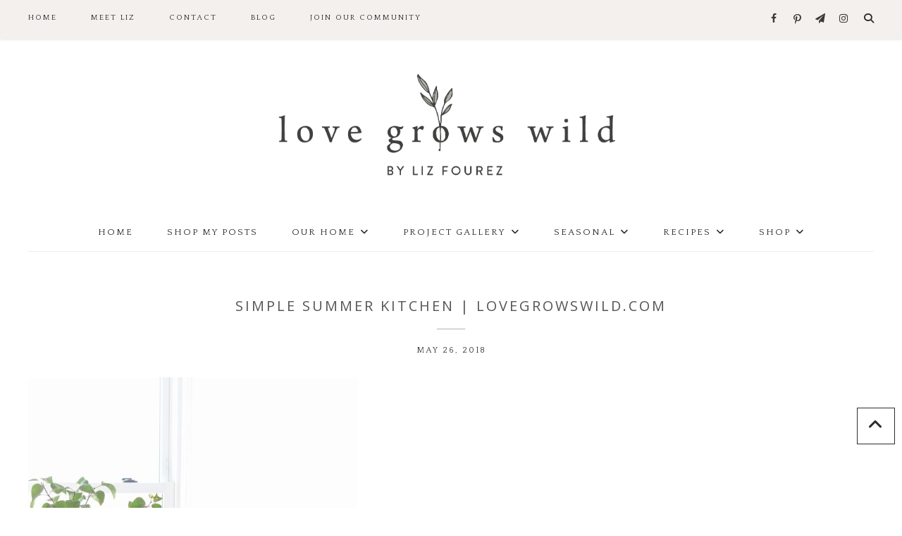

--- FILE ---
content_type: text/html; charset=UTF-8
request_url: https://lovegrowswild.com/2018/06/simple-clean-summer-kitchen/simple-summer-kitchen-8/
body_size: 21662
content:
<!DOCTYPE html>
<html lang="en-US">
<head >
<meta charset="UTF-8" />
<meta name="viewport" content="width=device-width, initial-scale=1" />
<script>var et_site_url='https://lovegrowswild.com';var et_post_id='10553';function et_core_page_resource_fallback(a,b){"undefined"===typeof b&&(b=a.sheet.cssRules&&0===a.sheet.cssRules.length);b&&(a.onerror=null,a.onload=null,a.href?a.href=et_site_url+"/?et_core_page_resource="+a.id+et_post_id:a.src&&(a.src=et_site_url+"/?et_core_page_resource="+a.id+et_post_id))}
</script><meta name='robots' content='index, follow, max-image-preview:large, max-snippet:-1, max-video-preview:-1' />

			<style type="text/css">
				.slide-excerpt { width: 50%; }
				.slide-excerpt { bottom: 0; }
				.slide-excerpt { left: 0; }
				.flexslider { max-width: 900px; max-height: 450px; }
				.slide-image { max-height: 450px; }
			</style>
			<style type="text/css">
				@media only screen
				and (min-device-width : 320px)
				and (max-device-width : 480px) {
					.slide-excerpt { display: none !important; }
				}
			</style> 
<!-- Begin Social Rocket v1.3.4 https://wpsocialrocket.com -->
<meta property="og:title" content="Simple Summer Kitchen | LoveGrowsWild.com" />
<meta name="twitter:card" content="summary_large_image">
<meta name="twitter:title" content="Simple Summer Kitchen | LoveGrowsWild.com" />
<!-- / Social Rocket -->

	<!-- This site is optimized with the Yoast SEO plugin v26.8 - https://yoast.com/product/yoast-seo-wordpress/ -->
	<title>Simple Summer Kitchen | LoveGrowsWild.com - Love Grows Wild</title>
<link data-rocket-preload as="style" href="https://fonts.googleapis.com/css?family=Montserrat%3A300%2C400%2C500%2C600%2C700%7COpen%20Sans%3A400%2C500%2C600%2C700%7CQuattrocento%7CQuattrocento%20Sans%7CLora%3A400%2C400italic%2C700%2C700italic&#038;subset=latin&#038;display=swap" rel="preload">
<link href="https://fonts.googleapis.com/css?family=Montserrat%3A300%2C400%2C500%2C600%2C700%7COpen%20Sans%3A400%2C500%2C600%2C700%7CQuattrocento%7CQuattrocento%20Sans%7CLora%3A400%2C400italic%2C700%2C700italic&#038;subset=latin&#038;display=swap" media="print" onload="this.media=&#039;all&#039;" rel="stylesheet">
<noscript><link rel="stylesheet" href="https://fonts.googleapis.com/css?family=Montserrat%3A300%2C400%2C500%2C600%2C700%7COpen%20Sans%3A400%2C500%2C600%2C700%7CQuattrocento%7CQuattrocento%20Sans%7CLora%3A400%2C400italic%2C700%2C700italic&#038;subset=latin&#038;display=swap"></noscript>
	<link rel="canonical" href="https://lovegrowswild.com/2018/06/simple-clean-summer-kitchen/simple-summer-kitchen-8/" />
	<meta property="og:locale" content="en_US" />
	<meta property="og:type" content="article" />
	<meta property="og:title" content="Simple Summer Kitchen | LoveGrowsWild.com - Love Grows Wild" />
	<meta property="og:url" content="https://lovegrowswild.com/2018/06/simple-clean-summer-kitchen/simple-summer-kitchen-8/" />
	<meta property="og:site_name" content="Love Grows Wild" />
	<meta property="article:modified_time" content="2018-05-26T12:51:59+00:00" />
	<meta property="og:image" content="https://lovegrowswild.com/2018/06/simple-clean-summer-kitchen/simple-summer-kitchen-8" />
	<meta property="og:image:width" content="820" />
	<meta property="og:image:height" content="1230" />
	<meta property="og:image:type" content="image/jpeg" />
	<script type="application/ld+json" class="yoast-schema-graph">{"@context":"https://schema.org","@graph":[{"@type":"WebPage","@id":"https://lovegrowswild.com/2018/06/simple-clean-summer-kitchen/simple-summer-kitchen-8/","url":"https://lovegrowswild.com/2018/06/simple-clean-summer-kitchen/simple-summer-kitchen-8/","name":"Simple Summer Kitchen | LoveGrowsWild.com - Love Grows Wild","isPartOf":{"@id":"https://lovegrowswild.com/#website"},"primaryImageOfPage":{"@id":"https://lovegrowswild.com/2018/06/simple-clean-summer-kitchen/simple-summer-kitchen-8/#primaryimage"},"image":{"@id":"https://lovegrowswild.com/2018/06/simple-clean-summer-kitchen/simple-summer-kitchen-8/#primaryimage"},"thumbnailUrl":"https://lovegrowswild.com/wp-content/uploads/2018/05/Simple-Summer-Kitchen-8.jpg","datePublished":"2018-05-26T12:49:58+00:00","dateModified":"2018-05-26T12:51:59+00:00","breadcrumb":{"@id":"https://lovegrowswild.com/2018/06/simple-clean-summer-kitchen/simple-summer-kitchen-8/#breadcrumb"},"inLanguage":"en-US","potentialAction":[{"@type":"ReadAction","target":["https://lovegrowswild.com/2018/06/simple-clean-summer-kitchen/simple-summer-kitchen-8/"]}]},{"@type":"ImageObject","inLanguage":"en-US","@id":"https://lovegrowswild.com/2018/06/simple-clean-summer-kitchen/simple-summer-kitchen-8/#primaryimage","url":"https://lovegrowswild.com/wp-content/uploads/2018/05/Simple-Summer-Kitchen-8.jpg","contentUrl":"https://lovegrowswild.com/wp-content/uploads/2018/05/Simple-Summer-Kitchen-8.jpg","width":820,"height":1230,"caption":"A cozy farmhouse kitchen decorated simply with elements from nature"},{"@type":"BreadcrumbList","@id":"https://lovegrowswild.com/2018/06/simple-clean-summer-kitchen/simple-summer-kitchen-8/#breadcrumb","itemListElement":[{"@type":"ListItem","position":1,"name":"Home","item":"https://lovegrowswild.com/"},{"@type":"ListItem","position":2,"name":"Simple + Clean Summer Kitchen","item":"https://lovegrowswild.com/2018/06/simple-clean-summer-kitchen/"},{"@type":"ListItem","position":3,"name":"Simple Summer Kitchen | LoveGrowsWild.com"}]},{"@type":"WebSite","@id":"https://lovegrowswild.com/#website","url":"https://lovegrowswild.com/","name":"Love Grows Wild","description":"","publisher":{"@id":"https://lovegrowswild.com/#organization"},"potentialAction":[{"@type":"SearchAction","target":{"@type":"EntryPoint","urlTemplate":"https://lovegrowswild.com/?s={search_term_string}"},"query-input":{"@type":"PropertyValueSpecification","valueRequired":true,"valueName":"search_term_string"}}],"inLanguage":"en-US"},{"@type":"Organization","@id":"https://lovegrowswild.com/#organization","name":"Love Grows Wild","url":"https://lovegrowswild.com/","logo":{"@type":"ImageObject","inLanguage":"en-US","@id":"https://lovegrowswild.com/#/schema/logo/image/","url":"https://lovegrowswild.com/wp-content/uploads/2019/05/lgw-logo.jpg","contentUrl":"https://lovegrowswild.com/wp-content/uploads/2019/05/lgw-logo.jpg","width":1312,"height":512,"caption":"Love Grows Wild"},"image":{"@id":"https://lovegrowswild.com/#/schema/logo/image/"}}]}</script>
	<!-- / Yoast SEO plugin. -->


<link rel='dns-prefetch' href='//scripts.mediavine.com' />
<link rel='dns-prefetch' href='//fonts.googleapis.com' />
<link href='https://fonts.gstatic.com' crossorigin rel='preconnect' />
<link rel="alternate" type="application/rss+xml" title="Love Grows Wild &raquo; Feed" href="https://lovegrowswild.com/feed/" />
<link rel="alternate" type="application/rss+xml" title="Love Grows Wild &raquo; Comments Feed" href="https://lovegrowswild.com/comments/feed/" />
<link rel="alternate" type="application/rss+xml" title="Love Grows Wild &raquo; Simple Summer Kitchen | LoveGrowsWild.com Comments Feed" href="https://lovegrowswild.com/2018/06/simple-clean-summer-kitchen/simple-summer-kitchen-8/feed/" />
<link rel="alternate" title="oEmbed (JSON)" type="application/json+oembed" href="https://lovegrowswild.com/wp-json/oembed/1.0/embed?url=https%3A%2F%2Flovegrowswild.com%2F2018%2F06%2Fsimple-clean-summer-kitchen%2Fsimple-summer-kitchen-8%2F" />
<link rel="alternate" title="oEmbed (XML)" type="text/xml+oembed" href="https://lovegrowswild.com/wp-json/oembed/1.0/embed?url=https%3A%2F%2Flovegrowswild.com%2F2018%2F06%2Fsimple-clean-summer-kitchen%2Fsimple-summer-kitchen-8%2F&#038;format=xml" />
<style id='wp-img-auto-sizes-contain-inline-css' type='text/css'>
img:is([sizes=auto i],[sizes^="auto," i]){contain-intrinsic-size:3000px 1500px}
/*# sourceURL=wp-img-auto-sizes-contain-inline-css */
</style>
<link rel='stylesheet' id='sbi_styles-css' href='https://lovegrowswild.com/wp-content/plugins/instagram-feed/css/sbi-styles.min.css?ver=6.10.0' type='text/css' media='all' />
<link data-minify="1" rel='stylesheet' id='prima-donna-css' href='https://lovegrowswild.com/wp-content/cache/min/1/wp-content/themes/prima-donna/style.css?ver=1768909440' type='text/css' media='all' />
<style id='wp-emoji-styles-inline-css' type='text/css'>

	img.wp-smiley, img.emoji {
		display: inline !important;
		border: none !important;
		box-shadow: none !important;
		height: 1em !important;
		width: 1em !important;
		margin: 0 0.07em !important;
		vertical-align: -0.1em !important;
		background: none !important;
		padding: 0 !important;
	}
/*# sourceURL=wp-emoji-styles-inline-css */
</style>
<link rel='stylesheet' id='wp-block-library-css' href='https://lovegrowswild.com/wp-includes/css/dist/block-library/style.min.css?ver=6.9' type='text/css' media='all' />
<style id='classic-theme-styles-inline-css' type='text/css'>
/*! This file is auto-generated */
.wp-block-button__link{color:#fff;background-color:#32373c;border-radius:9999px;box-shadow:none;text-decoration:none;padding:calc(.667em + 2px) calc(1.333em + 2px);font-size:1.125em}.wp-block-file__button{background:#32373c;color:#fff;text-decoration:none}
/*# sourceURL=/wp-includes/css/classic-themes.min.css */
</style>
<style id='global-styles-inline-css' type='text/css'>
:root{--wp--preset--aspect-ratio--square: 1;--wp--preset--aspect-ratio--4-3: 4/3;--wp--preset--aspect-ratio--3-4: 3/4;--wp--preset--aspect-ratio--3-2: 3/2;--wp--preset--aspect-ratio--2-3: 2/3;--wp--preset--aspect-ratio--16-9: 16/9;--wp--preset--aspect-ratio--9-16: 9/16;--wp--preset--color--black: #000000;--wp--preset--color--cyan-bluish-gray: #abb8c3;--wp--preset--color--white: #ffffff;--wp--preset--color--pale-pink: #f78da7;--wp--preset--color--vivid-red: #cf2e2e;--wp--preset--color--luminous-vivid-orange: #ff6900;--wp--preset--color--luminous-vivid-amber: #fcb900;--wp--preset--color--light-green-cyan: #7bdcb5;--wp--preset--color--vivid-green-cyan: #00d084;--wp--preset--color--pale-cyan-blue: #8ed1fc;--wp--preset--color--vivid-cyan-blue: #0693e3;--wp--preset--color--vivid-purple: #9b51e0;--wp--preset--gradient--vivid-cyan-blue-to-vivid-purple: linear-gradient(135deg,rgb(6,147,227) 0%,rgb(155,81,224) 100%);--wp--preset--gradient--light-green-cyan-to-vivid-green-cyan: linear-gradient(135deg,rgb(122,220,180) 0%,rgb(0,208,130) 100%);--wp--preset--gradient--luminous-vivid-amber-to-luminous-vivid-orange: linear-gradient(135deg,rgb(252,185,0) 0%,rgb(255,105,0) 100%);--wp--preset--gradient--luminous-vivid-orange-to-vivid-red: linear-gradient(135deg,rgb(255,105,0) 0%,rgb(207,46,46) 100%);--wp--preset--gradient--very-light-gray-to-cyan-bluish-gray: linear-gradient(135deg,rgb(238,238,238) 0%,rgb(169,184,195) 100%);--wp--preset--gradient--cool-to-warm-spectrum: linear-gradient(135deg,rgb(74,234,220) 0%,rgb(151,120,209) 20%,rgb(207,42,186) 40%,rgb(238,44,130) 60%,rgb(251,105,98) 80%,rgb(254,248,76) 100%);--wp--preset--gradient--blush-light-purple: linear-gradient(135deg,rgb(255,206,236) 0%,rgb(152,150,240) 100%);--wp--preset--gradient--blush-bordeaux: linear-gradient(135deg,rgb(254,205,165) 0%,rgb(254,45,45) 50%,rgb(107,0,62) 100%);--wp--preset--gradient--luminous-dusk: linear-gradient(135deg,rgb(255,203,112) 0%,rgb(199,81,192) 50%,rgb(65,88,208) 100%);--wp--preset--gradient--pale-ocean: linear-gradient(135deg,rgb(255,245,203) 0%,rgb(182,227,212) 50%,rgb(51,167,181) 100%);--wp--preset--gradient--electric-grass: linear-gradient(135deg,rgb(202,248,128) 0%,rgb(113,206,126) 100%);--wp--preset--gradient--midnight: linear-gradient(135deg,rgb(2,3,129) 0%,rgb(40,116,252) 100%);--wp--preset--font-size--small: 13px;--wp--preset--font-size--medium: 20px;--wp--preset--font-size--large: 36px;--wp--preset--font-size--x-large: 42px;--wp--preset--spacing--20: 0.44rem;--wp--preset--spacing--30: 0.67rem;--wp--preset--spacing--40: 1rem;--wp--preset--spacing--50: 1.5rem;--wp--preset--spacing--60: 2.25rem;--wp--preset--spacing--70: 3.38rem;--wp--preset--spacing--80: 5.06rem;--wp--preset--shadow--natural: 6px 6px 9px rgba(0, 0, 0, 0.2);--wp--preset--shadow--deep: 12px 12px 50px rgba(0, 0, 0, 0.4);--wp--preset--shadow--sharp: 6px 6px 0px rgba(0, 0, 0, 0.2);--wp--preset--shadow--outlined: 6px 6px 0px -3px rgb(255, 255, 255), 6px 6px rgb(0, 0, 0);--wp--preset--shadow--crisp: 6px 6px 0px rgb(0, 0, 0);}:where(.is-layout-flex){gap: 0.5em;}:where(.is-layout-grid){gap: 0.5em;}body .is-layout-flex{display: flex;}.is-layout-flex{flex-wrap: wrap;align-items: center;}.is-layout-flex > :is(*, div){margin: 0;}body .is-layout-grid{display: grid;}.is-layout-grid > :is(*, div){margin: 0;}:where(.wp-block-columns.is-layout-flex){gap: 2em;}:where(.wp-block-columns.is-layout-grid){gap: 2em;}:where(.wp-block-post-template.is-layout-flex){gap: 1.25em;}:where(.wp-block-post-template.is-layout-grid){gap: 1.25em;}.has-black-color{color: var(--wp--preset--color--black) !important;}.has-cyan-bluish-gray-color{color: var(--wp--preset--color--cyan-bluish-gray) !important;}.has-white-color{color: var(--wp--preset--color--white) !important;}.has-pale-pink-color{color: var(--wp--preset--color--pale-pink) !important;}.has-vivid-red-color{color: var(--wp--preset--color--vivid-red) !important;}.has-luminous-vivid-orange-color{color: var(--wp--preset--color--luminous-vivid-orange) !important;}.has-luminous-vivid-amber-color{color: var(--wp--preset--color--luminous-vivid-amber) !important;}.has-light-green-cyan-color{color: var(--wp--preset--color--light-green-cyan) !important;}.has-vivid-green-cyan-color{color: var(--wp--preset--color--vivid-green-cyan) !important;}.has-pale-cyan-blue-color{color: var(--wp--preset--color--pale-cyan-blue) !important;}.has-vivid-cyan-blue-color{color: var(--wp--preset--color--vivid-cyan-blue) !important;}.has-vivid-purple-color{color: var(--wp--preset--color--vivid-purple) !important;}.has-black-background-color{background-color: var(--wp--preset--color--black) !important;}.has-cyan-bluish-gray-background-color{background-color: var(--wp--preset--color--cyan-bluish-gray) !important;}.has-white-background-color{background-color: var(--wp--preset--color--white) !important;}.has-pale-pink-background-color{background-color: var(--wp--preset--color--pale-pink) !important;}.has-vivid-red-background-color{background-color: var(--wp--preset--color--vivid-red) !important;}.has-luminous-vivid-orange-background-color{background-color: var(--wp--preset--color--luminous-vivid-orange) !important;}.has-luminous-vivid-amber-background-color{background-color: var(--wp--preset--color--luminous-vivid-amber) !important;}.has-light-green-cyan-background-color{background-color: var(--wp--preset--color--light-green-cyan) !important;}.has-vivid-green-cyan-background-color{background-color: var(--wp--preset--color--vivid-green-cyan) !important;}.has-pale-cyan-blue-background-color{background-color: var(--wp--preset--color--pale-cyan-blue) !important;}.has-vivid-cyan-blue-background-color{background-color: var(--wp--preset--color--vivid-cyan-blue) !important;}.has-vivid-purple-background-color{background-color: var(--wp--preset--color--vivid-purple) !important;}.has-black-border-color{border-color: var(--wp--preset--color--black) !important;}.has-cyan-bluish-gray-border-color{border-color: var(--wp--preset--color--cyan-bluish-gray) !important;}.has-white-border-color{border-color: var(--wp--preset--color--white) !important;}.has-pale-pink-border-color{border-color: var(--wp--preset--color--pale-pink) !important;}.has-vivid-red-border-color{border-color: var(--wp--preset--color--vivid-red) !important;}.has-luminous-vivid-orange-border-color{border-color: var(--wp--preset--color--luminous-vivid-orange) !important;}.has-luminous-vivid-amber-border-color{border-color: var(--wp--preset--color--luminous-vivid-amber) !important;}.has-light-green-cyan-border-color{border-color: var(--wp--preset--color--light-green-cyan) !important;}.has-vivid-green-cyan-border-color{border-color: var(--wp--preset--color--vivid-green-cyan) !important;}.has-pale-cyan-blue-border-color{border-color: var(--wp--preset--color--pale-cyan-blue) !important;}.has-vivid-cyan-blue-border-color{border-color: var(--wp--preset--color--vivid-cyan-blue) !important;}.has-vivid-purple-border-color{border-color: var(--wp--preset--color--vivid-purple) !important;}.has-vivid-cyan-blue-to-vivid-purple-gradient-background{background: var(--wp--preset--gradient--vivid-cyan-blue-to-vivid-purple) !important;}.has-light-green-cyan-to-vivid-green-cyan-gradient-background{background: var(--wp--preset--gradient--light-green-cyan-to-vivid-green-cyan) !important;}.has-luminous-vivid-amber-to-luminous-vivid-orange-gradient-background{background: var(--wp--preset--gradient--luminous-vivid-amber-to-luminous-vivid-orange) !important;}.has-luminous-vivid-orange-to-vivid-red-gradient-background{background: var(--wp--preset--gradient--luminous-vivid-orange-to-vivid-red) !important;}.has-very-light-gray-to-cyan-bluish-gray-gradient-background{background: var(--wp--preset--gradient--very-light-gray-to-cyan-bluish-gray) !important;}.has-cool-to-warm-spectrum-gradient-background{background: var(--wp--preset--gradient--cool-to-warm-spectrum) !important;}.has-blush-light-purple-gradient-background{background: var(--wp--preset--gradient--blush-light-purple) !important;}.has-blush-bordeaux-gradient-background{background: var(--wp--preset--gradient--blush-bordeaux) !important;}.has-luminous-dusk-gradient-background{background: var(--wp--preset--gradient--luminous-dusk) !important;}.has-pale-ocean-gradient-background{background: var(--wp--preset--gradient--pale-ocean) !important;}.has-electric-grass-gradient-background{background: var(--wp--preset--gradient--electric-grass) !important;}.has-midnight-gradient-background{background: var(--wp--preset--gradient--midnight) !important;}.has-small-font-size{font-size: var(--wp--preset--font-size--small) !important;}.has-medium-font-size{font-size: var(--wp--preset--font-size--medium) !important;}.has-large-font-size{font-size: var(--wp--preset--font-size--large) !important;}.has-x-large-font-size{font-size: var(--wp--preset--font-size--x-large) !important;}
:where(.wp-block-post-template.is-layout-flex){gap: 1.25em;}:where(.wp-block-post-template.is-layout-grid){gap: 1.25em;}
:where(.wp-block-term-template.is-layout-flex){gap: 1.25em;}:where(.wp-block-term-template.is-layout-grid){gap: 1.25em;}
:where(.wp-block-columns.is-layout-flex){gap: 2em;}:where(.wp-block-columns.is-layout-grid){gap: 2em;}
:root :where(.wp-block-pullquote){font-size: 1.5em;line-height: 1.6;}
/*# sourceURL=global-styles-inline-css */
</style>
<link data-minify="1" rel='stylesheet' id='jpibfi-style-css' href='https://lovegrowswild.com/wp-content/cache/min/1/wp-content/plugins/jquery-pin-it-button-for-images/css/client.css?ver=1768909440' type='text/css' media='all' />
<link data-minify="1" rel='stylesheet' id='testimonial-rotator-style-css' href='https://lovegrowswild.com/wp-content/cache/min/1/wp-content/plugins/testimonial-rotator/testimonial-rotator-style.css?ver=1768909440' type='text/css' media='all' />
<link data-minify="1" rel='stylesheet' id='font-awesome-css' href='https://lovegrowswild.com/wp-content/cache/min/1/wp-content/plugins/elementor/assets/lib/font-awesome/css/font-awesome.min.css?ver=1768909440' type='text/css' media='all' />


<link data-minify="1" rel='stylesheet' id='owl-css-css' href='https://lovegrowswild.com/wp-content/cache/min/1/wp-content/themes/prima-donna/css/owl.carousel.css?ver=1768909440' type='text/css' media='all' />
<link data-minify="1" rel='stylesheet' id='owl-theme-css-css' href='https://lovegrowswild.com/wp-content/cache/min/1/wp-content/themes/prima-donna/css/owl.theme.css?ver=1768909440' type='text/css' media='all' />
<link data-minify="1" rel='stylesheet' id='social_rocket-css' href='https://lovegrowswild.com/wp-content/cache/min/1/wp-content/plugins/social-rocket-pro/core/assets/css/style.css?ver=1768909440' type='text/css' media='all' />
<style id='social_rocket-inline-css' type='text/css'>

					 .social-rocket-buffer .social-rocket-button-icon,
					 .social-rocket-buffer .social-rocket-button-cta,
					 .social-rocket-buffer .social-rocket-button-count {
						color: #ffffff;
					}
				
					 .social-rocket-button.social-rocket-buffer {
						background-color: #7c847c;
					}
				
					 .social-rocket-button.social-rocket-buffer {
						border-color: transparent;
					}
				
					 .social-rocket-buffer:hover .social-rocket-button-icon,
					 .social-rocket-buffer:hover .social-rocket-button-cta,
					 .social-rocket-buffer:hover .social-rocket-button-count {
						color: #ffffff;
					}
					 .social-rocket-buffer:hover .social-rocket-button-icon svg,
					 .social-rocket-buffer:hover .social-rocket-button-icon svg g,
					 .social-rocket-buffer:hover .social-rocket-button-icon svg path {
						fill: #ffffff;
					}
				
					 .social-rocket-button.social-rocket-buffer:hover {
						background-color: #5c645c;
					}
				
					 .social-rocket-facebook .social-rocket-button-icon,
					 .social-rocket-facebook .social-rocket-button-cta,
					 .social-rocket-facebook .social-rocket-button-count {
						color: #ffffff;
					}
				
					 .social-rocket-button.social-rocket-facebook {
						background-color: #7c847c;
					}
				
					 .social-rocket-button.social-rocket-facebook {
						border-color: transparent;
					}
				
					 .social-rocket-facebook:hover .social-rocket-button-icon,
					 .social-rocket-facebook:hover .social-rocket-button-cta,
					 .social-rocket-facebook:hover .social-rocket-button-count {
						color: #ffffff;
					}
					 .social-rocket-facebook:hover .social-rocket-button-icon svg,
					 .social-rocket-facebook:hover .social-rocket-button-icon svg g,
					 .social-rocket-facebook:hover .social-rocket-button-icon svg path {
						fill: #ffffff;
					}
				
					 .social-rocket-button.social-rocket-facebook:hover {
						background-color: #5c645c;
					}
				
					 .social-rocket-linkedin .social-rocket-button-icon,
					 .social-rocket-linkedin .social-rocket-button-cta,
					 .social-rocket-linkedin .social-rocket-button-count {
						color: #ffffff;
					}
				
					 .social-rocket-button.social-rocket-linkedin {
						background-color: #7c847c;
					}
				
					 .social-rocket-button.social-rocket-linkedin {
						border-color: transparent;
					}
				
					 .social-rocket-linkedin:hover .social-rocket-button-icon,
					 .social-rocket-linkedin:hover .social-rocket-button-cta,
					 .social-rocket-linkedin:hover .social-rocket-button-count {
						color: #ffffff;
					}
					 .social-rocket-linkedin:hover .social-rocket-button-icon svg,
					 .social-rocket-linkedin:hover .social-rocket-button-icon svg g,
					 .social-rocket-linkedin:hover .social-rocket-button-icon svg path {
						fill: #ffffff;
					}
				
					 .social-rocket-button.social-rocket-linkedin:hover {
						background-color: #5c645c;
					}
				
					 .social-rocket-mix .social-rocket-button-icon,
					 .social-rocket-mix .social-rocket-button-cta,
					 .social-rocket-mix .social-rocket-button-count {
						color: #ffffff;
					}
				
					 .social-rocket-button.social-rocket-mix {
						background-color: #7c847c;
					}
				
					 .social-rocket-button.social-rocket-mix {
						border-color: transparent;
					}
				
					 .social-rocket-mix:hover .social-rocket-button-icon,
					 .social-rocket-mix:hover .social-rocket-button-cta,
					 .social-rocket-mix:hover .social-rocket-button-count {
						color: #ffffff;
					}
					 .social-rocket-mix:hover .social-rocket-button-icon svg,
					 .social-rocket-mix:hover .social-rocket-button-icon svg g,
					 .social-rocket-mix:hover .social-rocket-button-icon svg path {
						fill: #ffffff;
					}
				
					 .social-rocket-button.social-rocket-mix:hover {
						background-color: #5c645c;
					}
				
					 .social-rocket-pinterest .social-rocket-button-icon,
					 .social-rocket-pinterest .social-rocket-button-cta,
					 .social-rocket-pinterest .social-rocket-button-count {
						color: #ffffff;
					}
				
					 .social-rocket-button.social-rocket-pinterest {
						background-color: #7c847c;
					}
				
					 .social-rocket-button.social-rocket-pinterest {
						border-color: transparent;
					}
				
					 .social-rocket-pinterest:hover .social-rocket-button-icon,
					 .social-rocket-pinterest:hover .social-rocket-button-cta,
					 .social-rocket-pinterest:hover .social-rocket-button-count {
						color: #ffffff;
					}
					 .social-rocket-pinterest:hover .social-rocket-button-icon svg,
					 .social-rocket-pinterest:hover .social-rocket-button-icon svg g,
					 .social-rocket-pinterest:hover .social-rocket-button-icon svg path {
						fill: #ffffff;
					}
				
					 .social-rocket-button.social-rocket-pinterest:hover {
						background-color: #5c645c;
					}
				
					 .social-rocket-reddit .social-rocket-button-icon,
					 .social-rocket-reddit .social-rocket-button-cta,
					 .social-rocket-reddit .social-rocket-button-count {
						color: #ffffff;
					}
				
					 .social-rocket-button.social-rocket-reddit {
						background-color: #7c847c;
					}
				
					 .social-rocket-button.social-rocket-reddit {
						border-color: transparent;
					}
				
					 .social-rocket-reddit:hover .social-rocket-button-icon,
					 .social-rocket-reddit:hover .social-rocket-button-cta,
					 .social-rocket-reddit:hover .social-rocket-button-count {
						color: #ffffff;
					}
					 .social-rocket-reddit:hover .social-rocket-button-icon svg,
					 .social-rocket-reddit:hover .social-rocket-button-icon svg g,
					 .social-rocket-reddit:hover .social-rocket-button-icon svg path {
						fill: #ffffff;
					}
				
					 .social-rocket-button.social-rocket-reddit:hover {
						background-color: #5c645c;
					}
				
					 .social-rocket-twitter .social-rocket-button-icon,
					 .social-rocket-twitter .social-rocket-button-cta,
					 .social-rocket-twitter .social-rocket-button-count {
						color: #ffffff;
					}
				
					 .social-rocket-button.social-rocket-twitter {
						background-color: #7c847c;
					}
				
					 .social-rocket-button.social-rocket-twitter {
						border-color: transparent;
					}
				
					 .social-rocket-twitter:hover .social-rocket-button-icon,
					 .social-rocket-twitter:hover .social-rocket-button-cta,
					 .social-rocket-twitter:hover .social-rocket-button-count {
						color: #ffffff;
					}
					 .social-rocket-twitter:hover .social-rocket-button-icon svg,
					 .social-rocket-twitter:hover .social-rocket-button-icon svg g,
					 .social-rocket-twitter:hover .social-rocket-button-icon svg path {
						fill: #ffffff;
					}
				
					 .social-rocket-button.social-rocket-twitter:hover {
						background-color: #5c645c;
					}
				
					 .social-rocket-email .social-rocket-button-icon,
					 .social-rocket-email .social-rocket-button-cta,
					 .social-rocket-email .social-rocket-button-count {
						color: #ffffff;
					}
				
					 .social-rocket-button.social-rocket-email {
						background-color: #7c847c;
					}
				
					 .social-rocket-button.social-rocket-email {
						border-color: transparent;
					}
				
					 .social-rocket-email:hover .social-rocket-button-icon,
					 .social-rocket-email:hover .social-rocket-button-cta,
					 .social-rocket-email:hover .social-rocket-button-count {
						color: #ffffff;
					}
					 .social-rocket-email:hover .social-rocket-button-icon svg,
					 .social-rocket-email:hover .social-rocket-button-icon svg g,
					 .social-rocket-email:hover .social-rocket-button-icon svg path {
						fill: #ffffff;
					}
				
					 .social-rocket-button.social-rocket-email:hover {
						background-color: #5c645c;
					}
				
					 .social-rocket-print .social-rocket-button-icon,
					 .social-rocket-print .social-rocket-button-cta,
					 .social-rocket-print .social-rocket-button-count {
						color: #ffffff;
					}
				
					 .social-rocket-button.social-rocket-print {
						background-color: #7c847c;
					}
				
					 .social-rocket-button.social-rocket-print {
						border-color: transparent;
					}
				
					 .social-rocket-print:hover .social-rocket-button-icon,
					 .social-rocket-print:hover .social-rocket-button-cta,
					 .social-rocket-print:hover .social-rocket-button-count {
						color: #ffffff;
					}
					 .social-rocket-print:hover .social-rocket-button-icon svg,
					 .social-rocket-print:hover .social-rocket-button-icon svg g,
					 .social-rocket-print:hover .social-rocket-button-icon svg path {
						fill: #ffffff;
					}
				
					 .social-rocket-button.social-rocket-print:hover {
						background-color: #5c645c;
					}
				
					 .social-rocket-amazon .social-rocket-button-icon,
					 .social-rocket-amazon .social-rocket-button-cta,
					 .social-rocket-amazon .social-rocket-button-count {
						color: #ffffff;
					}
				
					 .social-rocket-button.social-rocket-amazon {
						background-color: #7c847c;
					}
				
					 .social-rocket-button.social-rocket-amazon {
						border-color: transparent;
					}
				
					 .social-rocket-amazon:hover .social-rocket-button-icon,
					 .social-rocket-amazon:hover .social-rocket-button-cta,
					 .social-rocket-amazon:hover .social-rocket-button-count {
						color: #ffffff;
					}
					 .social-rocket-amazon:hover .social-rocket-button-icon svg,
					 .social-rocket-amazon:hover .social-rocket-button-icon svg g,
					 .social-rocket-amazon:hover .social-rocket-button-icon svg path {
						fill: #ffffff;
					}
				
					 .social-rocket-button.social-rocket-amazon:hover {
						background-color: #5c645c;
					}
				
					 .social-rocket-blogger .social-rocket-button-icon,
					 .social-rocket-blogger .social-rocket-button-cta,
					 .social-rocket-blogger .social-rocket-button-count {
						color: #ffffff;
					}
				
					 .social-rocket-button.social-rocket-blogger {
						background-color: #7c847c;
					}
				
					 .social-rocket-button.social-rocket-blogger {
						border-color: transparent;
					}
				
					 .social-rocket-blogger:hover .social-rocket-button-icon,
					 .social-rocket-blogger:hover .social-rocket-button-cta,
					 .social-rocket-blogger:hover .social-rocket-button-count {
						color: #ffffff;
					}
					 .social-rocket-blogger:hover .social-rocket-button-icon svg,
					 .social-rocket-blogger:hover .social-rocket-button-icon svg g,
					 .social-rocket-blogger:hover .social-rocket-button-icon svg path {
						fill: #ffffff;
					}
				
					 .social-rocket-button.social-rocket-blogger:hover {
						background-color: #5c645c;
					}
				
					 .social-rocket-delicious .social-rocket-button-icon,
					 .social-rocket-delicious .social-rocket-button-cta,
					 .social-rocket-delicious .social-rocket-button-count {
						color: #ffffff;
					}
				
					 .social-rocket-button.social-rocket-delicious {
						background-color: #7c847c;
					}
				
					 .social-rocket-button.social-rocket-delicious {
						border-color: transparent;
					}
				
					 .social-rocket-delicious:hover .social-rocket-button-icon,
					 .social-rocket-delicious:hover .social-rocket-button-cta,
					 .social-rocket-delicious:hover .social-rocket-button-count {
						color: #ffffff;
					}
					 .social-rocket-delicious:hover .social-rocket-button-icon svg,
					 .social-rocket-delicious:hover .social-rocket-button-icon svg g,
					 .social-rocket-delicious:hover .social-rocket-button-icon svg path {
						fill: #ffffff;
					}
				
					 .social-rocket-button.social-rocket-delicious:hover {
						background-color: #5c645c;
					}
				
					 .social-rocket-digg .social-rocket-button-icon,
					 .social-rocket-digg .social-rocket-button-cta,
					 .social-rocket-digg .social-rocket-button-count {
						color: #ffffff;
					}
				
					 .social-rocket-button.social-rocket-digg {
						background-color: #7c847c;
					}
				
					 .social-rocket-button.social-rocket-digg {
						border-color: transparent;
					}
				
					 .social-rocket-digg:hover .social-rocket-button-icon,
					 .social-rocket-digg:hover .social-rocket-button-cta,
					 .social-rocket-digg:hover .social-rocket-button-count {
						color: #ffffff;
					}
					 .social-rocket-digg:hover .social-rocket-button-icon svg,
					 .social-rocket-digg:hover .social-rocket-button-icon svg g,
					 .social-rocket-digg:hover .social-rocket-button-icon svg path {
						fill: #ffffff;
					}
				
					 .social-rocket-button.social-rocket-digg:hover {
						background-color: #5c645c;
					}
				
					 .social-rocket-evernote .social-rocket-button-icon,
					 .social-rocket-evernote .social-rocket-button-cta,
					 .social-rocket-evernote .social-rocket-button-count {
						color: #ffffff;
					}
				
					 .social-rocket-button.social-rocket-evernote {
						background-color: #7c847c;
					}
				
					 .social-rocket-button.social-rocket-evernote {
						border-color: transparent;
					}
				
					 .social-rocket-evernote:hover .social-rocket-button-icon,
					 .social-rocket-evernote:hover .social-rocket-button-cta,
					 .social-rocket-evernote:hover .social-rocket-button-count {
						color: #ffffff;
					}
					 .social-rocket-evernote:hover .social-rocket-button-icon svg,
					 .social-rocket-evernote:hover .social-rocket-button-icon svg g,
					 .social-rocket-evernote:hover .social-rocket-button-icon svg path {
						fill: #ffffff;
					}
				
					 .social-rocket-button.social-rocket-evernote:hover {
						background-color: #5c645c;
					}
				
					 .social-rocket-facebook_messenger .social-rocket-button-icon,
					 .social-rocket-facebook_messenger .social-rocket-button-cta,
					 .social-rocket-facebook_messenger .social-rocket-button-count {
						color: #ffffff;
					}
				
					 .social-rocket-button.social-rocket-facebook_messenger {
						background-color: #7c847c;
					}
				
					 .social-rocket-button.social-rocket-facebook_messenger {
						border-color: transparent;
					}
				
					 .social-rocket-facebook_messenger:hover .social-rocket-button-icon,
					 .social-rocket-facebook_messenger:hover .social-rocket-button-cta,
					 .social-rocket-facebook_messenger:hover .social-rocket-button-count {
						color: #ffffff;
					}
					 .social-rocket-facebook_messenger:hover .social-rocket-button-icon svg,
					 .social-rocket-facebook_messenger:hover .social-rocket-button-icon svg g,
					 .social-rocket-facebook_messenger:hover .social-rocket-button-icon svg path {
						fill: #ffffff;
					}
				
					 .social-rocket-button.social-rocket-facebook_messenger:hover {
						background-color: #5c645c;
					}
				
					 .social-rocket-flipboard .social-rocket-button-icon,
					 .social-rocket-flipboard .social-rocket-button-cta,
					 .social-rocket-flipboard .social-rocket-button-count {
						color: #ffffff;
					}
				
					 .social-rocket-button.social-rocket-flipboard {
						background-color: #7c847c;
					}
				
					 .social-rocket-button.social-rocket-flipboard {
						border-color: transparent;
					}
				
					 .social-rocket-flipboard:hover .social-rocket-button-icon,
					 .social-rocket-flipboard:hover .social-rocket-button-cta,
					 .social-rocket-flipboard:hover .social-rocket-button-count {
						color: #ffffff;
					}
					 .social-rocket-flipboard:hover .social-rocket-button-icon svg,
					 .social-rocket-flipboard:hover .social-rocket-button-icon svg g,
					 .social-rocket-flipboard:hover .social-rocket-button-icon svg path {
						fill: #ffffff;
					}
				
					 .social-rocket-button.social-rocket-flipboard:hover {
						background-color: #5c645c;
					}
				
					 .social-rocket-google_bookmarks .social-rocket-button-icon,
					 .social-rocket-google_bookmarks .social-rocket-button-cta,
					 .social-rocket-google_bookmarks .social-rocket-button-count {
						color: #ffffff;
					}
				
					 .social-rocket-button.social-rocket-google_bookmarks {
						background-color: #7c847c;
					}
				
					 .social-rocket-button.social-rocket-google_bookmarks {
						border-color: transparent;
					}
				
					 .social-rocket-google_bookmarks:hover .social-rocket-button-icon,
					 .social-rocket-google_bookmarks:hover .social-rocket-button-cta,
					 .social-rocket-google_bookmarks:hover .social-rocket-button-count {
						color: #ffffff;
					}
					 .social-rocket-google_bookmarks:hover .social-rocket-button-icon svg,
					 .social-rocket-google_bookmarks:hover .social-rocket-button-icon svg g,
					 .social-rocket-google_bookmarks:hover .social-rocket-button-icon svg path {
						fill: #ffffff;
					}
				
					 .social-rocket-button.social-rocket-google_bookmarks:hover {
						background-color: #5c645c;
					}
				
					 .social-rocket-hacker_news .social-rocket-button-icon,
					 .social-rocket-hacker_news .social-rocket-button-cta,
					 .social-rocket-hacker_news .social-rocket-button-count {
						color: #ffffff;
					}
				
					 .social-rocket-button.social-rocket-hacker_news {
						background-color: #7c847c;
					}
				
					 .social-rocket-button.social-rocket-hacker_news {
						border-color: transparent;
					}
				
					 .social-rocket-hacker_news:hover .social-rocket-button-icon,
					 .social-rocket-hacker_news:hover .social-rocket-button-cta,
					 .social-rocket-hacker_news:hover .social-rocket-button-count {
						color: #ffffff;
					}
					 .social-rocket-hacker_news:hover .social-rocket-button-icon svg,
					 .social-rocket-hacker_news:hover .social-rocket-button-icon svg g,
					 .social-rocket-hacker_news:hover .social-rocket-button-icon svg path {
						fill: #ffffff;
					}
				
					 .social-rocket-button.social-rocket-hacker_news:hover {
						background-color: #5c645c;
					}
				
					 .social-rocket-line .social-rocket-button-icon,
					 .social-rocket-line .social-rocket-button-cta,
					 .social-rocket-line .social-rocket-button-count {
						color: #ffffff;
					}
				
					 .social-rocket-button.social-rocket-line {
						background-color: #7c847c;
					}
				
					 .social-rocket-button.social-rocket-line {
						border-color: transparent;
					}
				
					 .social-rocket-line:hover .social-rocket-button-icon,
					 .social-rocket-line:hover .social-rocket-button-cta,
					 .social-rocket-line:hover .social-rocket-button-count {
						color: #ffffff;
					}
					 .social-rocket-line:hover .social-rocket-button-icon svg,
					 .social-rocket-line:hover .social-rocket-button-icon svg g,
					 .social-rocket-line:hover .social-rocket-button-icon svg path {
						fill: #ffffff;
					}
				
					 .social-rocket-button.social-rocket-line:hover {
						background-color: #5c645c;
					}
				
					 .social-rocket-livejournal .social-rocket-button-icon,
					 .social-rocket-livejournal .social-rocket-button-cta,
					 .social-rocket-livejournal .social-rocket-button-count {
						color: #ffffff;
					}
				
					 .social-rocket-button.social-rocket-livejournal {
						background-color: #7c847c;
					}
				
					 .social-rocket-button.social-rocket-livejournal {
						border-color: transparent;
					}
				
					 .social-rocket-livejournal:hover .social-rocket-button-icon,
					 .social-rocket-livejournal:hover .social-rocket-button-cta,
					 .social-rocket-livejournal:hover .social-rocket-button-count {
						color: #ffffff;
					}
					 .social-rocket-livejournal:hover .social-rocket-button-icon svg,
					 .social-rocket-livejournal:hover .social-rocket-button-icon svg g,
					 .social-rocket-livejournal:hover .social-rocket-button-icon svg path {
						fill: #ffffff;
					}
				
					 .social-rocket-button.social-rocket-livejournal:hover {
						background-color: #5c645c;
					}
				
					 .social-rocket-myspace .social-rocket-button-icon,
					 .social-rocket-myspace .social-rocket-button-cta,
					 .social-rocket-myspace .social-rocket-button-count {
						color: #ffffff;
					}
				
					 .social-rocket-button.social-rocket-myspace {
						background-color: #7c847c;
					}
				
					 .social-rocket-button.social-rocket-myspace {
						border-color: transparent;
					}
				
					 .social-rocket-myspace:hover .social-rocket-button-icon,
					 .social-rocket-myspace:hover .social-rocket-button-cta,
					 .social-rocket-myspace:hover .social-rocket-button-count {
						color: #ffffff;
					}
					 .social-rocket-myspace:hover .social-rocket-button-icon svg,
					 .social-rocket-myspace:hover .social-rocket-button-icon svg g,
					 .social-rocket-myspace:hover .social-rocket-button-icon svg path {
						fill: #ffffff;
					}
				
					 .social-rocket-button.social-rocket-myspace:hover {
						background-color: #5c645c;
					}
				
					 .social-rocket-pocket .social-rocket-button-icon,
					 .social-rocket-pocket .social-rocket-button-cta,
					 .social-rocket-pocket .social-rocket-button-count {
						color: #ffffff;
					}
				
					 .social-rocket-button.social-rocket-pocket {
						background-color: #7c847c;
					}
				
					 .social-rocket-button.social-rocket-pocket {
						border-color: transparent;
					}
				
					 .social-rocket-pocket:hover .social-rocket-button-icon,
					 .social-rocket-pocket:hover .social-rocket-button-cta,
					 .social-rocket-pocket:hover .social-rocket-button-count {
						color: #ffffff;
					}
					 .social-rocket-pocket:hover .social-rocket-button-icon svg,
					 .social-rocket-pocket:hover .social-rocket-button-icon svg g,
					 .social-rocket-pocket:hover .social-rocket-button-icon svg path {
						fill: #ffffff;
					}
				
					 .social-rocket-button.social-rocket-pocket:hover {
						background-color: #5c645c;
					}
				
					 .social-rocket-skype .social-rocket-button-icon,
					 .social-rocket-skype .social-rocket-button-cta,
					 .social-rocket-skype .social-rocket-button-count {
						color: #ffffff;
					}
				
					 .social-rocket-button.social-rocket-skype {
						background-color: #7c847c;
					}
				
					 .social-rocket-button.social-rocket-skype {
						border-color: transparent;
					}
				
					 .social-rocket-skype:hover .social-rocket-button-icon,
					 .social-rocket-skype:hover .social-rocket-button-cta,
					 .social-rocket-skype:hover .social-rocket-button-count {
						color: #ffffff;
					}
					 .social-rocket-skype:hover .social-rocket-button-icon svg,
					 .social-rocket-skype:hover .social-rocket-button-icon svg g,
					 .social-rocket-skype:hover .social-rocket-button-icon svg path {
						fill: #ffffff;
					}
				
					 .social-rocket-button.social-rocket-skype:hover {
						background-color: #5c645c;
					}
				
					 .social-rocket-sms .social-rocket-button-icon,
					 .social-rocket-sms .social-rocket-button-cta,
					 .social-rocket-sms .social-rocket-button-count {
						color: #ffffff;
					}
				
					 .social-rocket-button.social-rocket-sms {
						background-color: #7c847c;
					}
				
					 .social-rocket-button.social-rocket-sms {
						border-color: transparent;
					}
				
					 .social-rocket-sms:hover .social-rocket-button-icon,
					 .social-rocket-sms:hover .social-rocket-button-cta,
					 .social-rocket-sms:hover .social-rocket-button-count {
						color: #ffffff;
					}
					 .social-rocket-sms:hover .social-rocket-button-icon svg,
					 .social-rocket-sms:hover .social-rocket-button-icon svg g,
					 .social-rocket-sms:hover .social-rocket-button-icon svg path {
						fill: #ffffff;
					}
				
					 .social-rocket-button.social-rocket-sms:hover {
						background-color: #5c645c;
					}
				
					 .social-rocket-telegram .social-rocket-button-icon,
					 .social-rocket-telegram .social-rocket-button-cta,
					 .social-rocket-telegram .social-rocket-button-count {
						color: #ffffff;
					}
				
					 .social-rocket-button.social-rocket-telegram {
						background-color: #7c847c;
					}
				
					 .social-rocket-button.social-rocket-telegram {
						border-color: transparent;
					}
				
					 .social-rocket-telegram:hover .social-rocket-button-icon,
					 .social-rocket-telegram:hover .social-rocket-button-cta,
					 .social-rocket-telegram:hover .social-rocket-button-count {
						color: #ffffff;
					}
					 .social-rocket-telegram:hover .social-rocket-button-icon svg,
					 .social-rocket-telegram:hover .social-rocket-button-icon svg g,
					 .social-rocket-telegram:hover .social-rocket-button-icon svg path {
						fill: #ffffff;
					}
				
					 .social-rocket-button.social-rocket-telegram:hover {
						background-color: #5c645c;
					}
				
					 .social-rocket-trello .social-rocket-button-icon,
					 .social-rocket-trello .social-rocket-button-cta,
					 .social-rocket-trello .social-rocket-button-count {
						color: #ffffff;
					}
				
					 .social-rocket-button.social-rocket-trello {
						background-color: #7c847c;
					}
				
					 .social-rocket-button.social-rocket-trello {
						border-color: transparent;
					}
				
					 .social-rocket-trello:hover .social-rocket-button-icon,
					 .social-rocket-trello:hover .social-rocket-button-cta,
					 .social-rocket-trello:hover .social-rocket-button-count {
						color: #ffffff;
					}
					 .social-rocket-trello:hover .social-rocket-button-icon svg,
					 .social-rocket-trello:hover .social-rocket-button-icon svg g,
					 .social-rocket-trello:hover .social-rocket-button-icon svg path {
						fill: #ffffff;
					}
				
					 .social-rocket-button.social-rocket-trello:hover {
						background-color: #5c645c;
					}
				
					 .social-rocket-tumblr .social-rocket-button-icon,
					 .social-rocket-tumblr .social-rocket-button-cta,
					 .social-rocket-tumblr .social-rocket-button-count {
						color: #ffffff;
					}
				
					 .social-rocket-button.social-rocket-tumblr {
						background-color: #7c847c;
					}
				
					 .social-rocket-button.social-rocket-tumblr {
						border-color: transparent;
					}
				
					 .social-rocket-tumblr:hover .social-rocket-button-icon,
					 .social-rocket-tumblr:hover .social-rocket-button-cta,
					 .social-rocket-tumblr:hover .social-rocket-button-count {
						color: #ffffff;
					}
					 .social-rocket-tumblr:hover .social-rocket-button-icon svg,
					 .social-rocket-tumblr:hover .social-rocket-button-icon svg g,
					 .social-rocket-tumblr:hover .social-rocket-button-icon svg path {
						fill: #ffffff;
					}
				
					 .social-rocket-button.social-rocket-tumblr:hover {
						background-color: #5c645c;
					}
				
					 .social-rocket-viber .social-rocket-button-icon,
					 .social-rocket-viber .social-rocket-button-cta,
					 .social-rocket-viber .social-rocket-button-count {
						color: #ffffff;
					}
				
					 .social-rocket-button.social-rocket-viber {
						background-color: #7c847c;
					}
				
					 .social-rocket-button.social-rocket-viber {
						border-color: transparent;
					}
				
					 .social-rocket-viber:hover .social-rocket-button-icon,
					 .social-rocket-viber:hover .social-rocket-button-cta,
					 .social-rocket-viber:hover .social-rocket-button-count {
						color: #ffffff;
					}
					 .social-rocket-viber:hover .social-rocket-button-icon svg,
					 .social-rocket-viber:hover .social-rocket-button-icon svg g,
					 .social-rocket-viber:hover .social-rocket-button-icon svg path {
						fill: #ffffff;
					}
				
					 .social-rocket-button.social-rocket-viber:hover {
						background-color: #5c645c;
					}
				
					 .social-rocket-vkontakte .social-rocket-button-icon,
					 .social-rocket-vkontakte .social-rocket-button-cta,
					 .social-rocket-vkontakte .social-rocket-button-count {
						color: #ffffff;
					}
				
					 .social-rocket-button.social-rocket-vkontakte {
						background-color: #7c847c;
					}
				
					 .social-rocket-button.social-rocket-vkontakte {
						border-color: transparent;
					}
				
					 .social-rocket-vkontakte:hover .social-rocket-button-icon,
					 .social-rocket-vkontakte:hover .social-rocket-button-cta,
					 .social-rocket-vkontakte:hover .social-rocket-button-count {
						color: #ffffff;
					}
					 .social-rocket-vkontakte:hover .social-rocket-button-icon svg,
					 .social-rocket-vkontakte:hover .social-rocket-button-icon svg g,
					 .social-rocket-vkontakte:hover .social-rocket-button-icon svg path {
						fill: #ffffff;
					}
				
					 .social-rocket-button.social-rocket-vkontakte:hover {
						background-color: #5c645c;
					}
				
					 .social-rocket-weibo .social-rocket-button-icon,
					 .social-rocket-weibo .social-rocket-button-cta,
					 .social-rocket-weibo .social-rocket-button-count {
						color: #ffffff;
					}
				
					 .social-rocket-button.social-rocket-weibo {
						background-color: #7c847c;
					}
				
					 .social-rocket-button.social-rocket-weibo {
						border-color: transparent;
					}
				
					 .social-rocket-weibo:hover .social-rocket-button-icon,
					 .social-rocket-weibo:hover .social-rocket-button-cta,
					 .social-rocket-weibo:hover .social-rocket-button-count {
						color: #ffffff;
					}
					 .social-rocket-weibo:hover .social-rocket-button-icon svg,
					 .social-rocket-weibo:hover .social-rocket-button-icon svg g,
					 .social-rocket-weibo:hover .social-rocket-button-icon svg path {
						fill: #ffffff;
					}
				
					 .social-rocket-button.social-rocket-weibo:hover {
						background-color: #5c645c;
					}
				
					 .social-rocket-whatsapp .social-rocket-button-icon,
					 .social-rocket-whatsapp .social-rocket-button-cta,
					 .social-rocket-whatsapp .social-rocket-button-count {
						color: #ffffff;
					}
				
					 .social-rocket-button.social-rocket-whatsapp {
						background-color: #7c847c;
					}
				
					 .social-rocket-button.social-rocket-whatsapp {
						border-color: transparent;
					}
				
					 .social-rocket-whatsapp:hover .social-rocket-button-icon,
					 .social-rocket-whatsapp:hover .social-rocket-button-cta,
					 .social-rocket-whatsapp:hover .social-rocket-button-count {
						color: #ffffff;
					}
					 .social-rocket-whatsapp:hover .social-rocket-button-icon svg,
					 .social-rocket-whatsapp:hover .social-rocket-button-icon svg g,
					 .social-rocket-whatsapp:hover .social-rocket-button-icon svg path {
						fill: #ffffff;
					}
				
					 .social-rocket-button.social-rocket-whatsapp:hover {
						background-color: #5c645c;
					}
				
					 .social-rocket-xing .social-rocket-button-icon,
					 .social-rocket-xing .social-rocket-button-cta,
					 .social-rocket-xing .social-rocket-button-count {
						color: #ffffff;
					}
				
					 .social-rocket-button.social-rocket-xing {
						background-color: #7c847c;
					}
				
					 .social-rocket-button.social-rocket-xing {
						border-color: transparent;
					}
				
					 .social-rocket-xing:hover .social-rocket-button-icon,
					 .social-rocket-xing:hover .social-rocket-button-cta,
					 .social-rocket-xing:hover .social-rocket-button-count {
						color: #ffffff;
					}
					 .social-rocket-xing:hover .social-rocket-button-icon svg,
					 .social-rocket-xing:hover .social-rocket-button-icon svg g,
					 .social-rocket-xing:hover .social-rocket-button-icon svg path {
						fill: #ffffff;
					}
				
					 .social-rocket-button.social-rocket-xing:hover {
						background-color: #5c645c;
					}
				
					 .social-rocket-yahoo .social-rocket-button-icon,
					 .social-rocket-yahoo .social-rocket-button-cta,
					 .social-rocket-yahoo .social-rocket-button-count {
						color: #ffffff;
					}
				
					 .social-rocket-button.social-rocket-yahoo {
						background-color: #7c847c;
					}
				
					 .social-rocket-button.social-rocket-yahoo {
						border-color: transparent;
					}
				
					 .social-rocket-yahoo:hover .social-rocket-button-icon,
					 .social-rocket-yahoo:hover .social-rocket-button-cta,
					 .social-rocket-yahoo:hover .social-rocket-button-count {
						color: #ffffff;
					}
					 .social-rocket-yahoo:hover .social-rocket-button-icon svg,
					 .social-rocket-yahoo:hover .social-rocket-button-icon svg g,
					 .social-rocket-yahoo:hover .social-rocket-button-icon svg path {
						fill: #ffffff;
					}
				
					 .social-rocket-button.social-rocket-yahoo:hover {
						background-color: #5c645c;
					}
				
					 .social-rocket-yummly .social-rocket-button-icon,
					 .social-rocket-yummly .social-rocket-button-cta,
					 .social-rocket-yummly .social-rocket-button-count {
						color: #ffffff;
					}
				
					 .social-rocket-button.social-rocket-yummly {
						background-color: #7c847c;
					}
				
					 .social-rocket-button.social-rocket-yummly {
						border-color: transparent;
					}
				
					 .social-rocket-yummly:hover .social-rocket-button-icon,
					 .social-rocket-yummly:hover .social-rocket-button-cta,
					 .social-rocket-yummly:hover .social-rocket-button-count {
						color: #ffffff;
					}
					 .social-rocket-yummly:hover .social-rocket-button-icon svg,
					 .social-rocket-yummly:hover .social-rocket-button-icon svg g,
					 .social-rocket-yummly:hover .social-rocket-button-icon svg path {
						fill: #ffffff;
					}
				
					 .social-rocket-button.social-rocket-yummly:hover {
						background-color: #5c645c;
					}
				
					 .social-rocket-_more .social-rocket-button-icon,
					 .social-rocket-_more .social-rocket-button-cta,
					 .social-rocket-_more .social-rocket-button-count {
						color: #ffffff;
					}
				
					 .social-rocket-button.social-rocket-_more {
						background-color: #7c847c;
					}
				
					 .social-rocket-button.social-rocket-_more {
						border-color: transparent;
					}
				
					 .social-rocket-_more:hover .social-rocket-button-icon,
					 .social-rocket-_more:hover .social-rocket-button-cta,
					 .social-rocket-_more:hover .social-rocket-button-count {
						color: #ffffff;
					}
					 .social-rocket-_more:hover .social-rocket-button-icon svg,
					 .social-rocket-_more:hover .social-rocket-button-icon svg g,
					 .social-rocket-_more:hover .social-rocket-button-icon svg path {
						fill: #ffffff;
					}
				
					 .social-rocket-button.social-rocket-_more:hover {
						background-color: #5c645c;
					}
				
				 .social-rocket-buttons {
					display: block;
				}
				 .social-rocket-buttons .social-rocket-button,
				 .social-rocket-buttons .social-rocket-button-anchor,
				 .social-rocket-buttons .social-rocket-shares-total {
					-webkit-box-flex: initial;
					-ms-flex: initial;
					flex: initial;
				}
			
				 .social-rocket-buttons .social-rocket-button {
					max-height: 36px;
				}
				 .social-rocket-buttons .social-rocket-button-anchor,
				 .social-rocket-buttons .social-rocket-button-anchor:focus,
				 .social-rocket-buttons .social-rocket-button-anchor:hover {
					line-height: 36px;
				}
				 .social-rocket-buttons .social-rocket-button-icon {
					font-size: 19.2px;
				}
				 .social-rocket-buttons .social-rocket-button-icon svg {
					width: auto;
					height: 19.2px;
				}
				 .social-rocket-buttons .social-rocket-button-cta,
				 .social-rocket-buttons .social-rocket-button-count {
					font-size: 15.6px;
				}
				 .social-rocket-buttons .social-rocket-shares-total {
					line-height: 36px;
				}
				 .social-rocket-buttons .social-rocket-shares-total i {
					font-size: 19.2px;
				}
				 .social-rocket-buttons .social-rocket-shares-total-count {
					font-size: 21.6px;
					line-height: 16.8px;
				}
				 .social-rocket-buttons .social-rocket-shares-total-label {
					font-size: 10.8px;
					line-height: 16.8px;
				}
				 .social-rocket-buttons .social-rocket-shares-total .social-rocket-shares-total-inner {
					margin-top: 5.76px;
				}
			
			 .social-rocket-buttons .social-rocket-shares-total {
				color: #41403e;
			}
			 .social-rocket-buttons {
				text-align: center;
			}
			 .social-rocket-button {
				border-style: solid;
				border-width: 1px;
				border-radius: 0px;
			}
			 .social-rocket-buttons .social-rocket-button,
			 .social-rocket-buttons .social-rocket-button:last-child,
			 .social-rocket-buttons .social-rocket-shares-total {
				margin-bottom: 5px;
				margin-right: 5px;
			}
		
			.social-rocket-floating-buttons .social-rocket-shares-total {
				color: #252525;
			}
		
			.social-rocket-floating-buttons.social-rocket-position-top,
			.social-rocket-floating-buttons.social-rocket-position-bottom {
				text-align: center;
			}
		
			.social-rocket-floating-buttons.social-rocket-position-top .social-rocket-floating-button-anchor,
			.social-rocket-floating-buttons.social-rocket-position-bottom .social-rocket-floating-button-anchor {
				text-align: center;
			}
			
			.social-rocket-floating-buttons .social-rocket-floating-button {
				border-style: none;
				border-width: 0px;
				border-radius: 0px;
			}
		
			.social-rocket-floating-buttons .social-rocket-floating-button,
			.social-rocket-floating-buttons .social-rocket-shares-total {
				margin-bottom: 3px;
			}
			
			.social-rocket-tweet {
				background-color: #429cd6;
				color: #ffffff;
				font-size: 24px;
				border-style: none;
				border-width: 1px;
				border-color: #dddddd;
				border-radius: 0px;
			}
			.social-rocket-tweet a {
				border-left: 10px solid #3c87b2;
			}
			.social-rocket-tweet-cta {
				color: #ffffff;
				text-align: right;
			}
		
				@media screen and (max-width: 1100px) {
					.social-rocket-inline-buttons.social-rocket-desktop-only {
						display: none !important;
					}
					.social-rocket-inline-buttons.social-rocket-mobile-only {
						display: block;
					}
				}
				@media screen and (min-width: 1101px) {
					.social-rocket-inline-buttons.social-rocket-mobile-only {
						display: none !important;
					}
					.social-rocket-inline-buttons.social-rocket-desktop-only {
						display: block;
					}
				}
			
				@media screen and (max-width: 1100px) {
					.social-rocket-floating-buttons.social-rocket-desktop-only {
						display: none !important;
					}
					.social-rocket-floating-buttons.social-rocket-mobile-only {
						display: block;
					}
				}
				@media screen and (min-width: 1101px) {
					.social-rocket-floating-buttons.social-rocket-mobile-only {
						display: none !important;
					}
					.social-rocket-floating-buttons.social-rocket-desktop-only {
						display: block;
					}
				}
			
/*# sourceURL=social_rocket-inline-css */
</style>
<link data-minify="1" rel='stylesheet' id='fontawesome_all-css' href='https://lovegrowswild.com/wp-content/cache/min/1/wp-content/plugins/social-rocket-pro/core/assets/css/all.min.css?ver=1768909440' type='text/css' media='all' />
<link data-minify="1" rel='stylesheet' id='gca-column-styles-css' href='https://lovegrowswild.com/wp-content/cache/min/1/wp-content/plugins/genesis-columns-advanced/css/gca-column-styles.css?ver=1768909440' type='text/css' media='all' />
<link data-minify="1" rel='stylesheet' id='slider_styles-css' href='https://lovegrowswild.com/wp-content/cache/min/1/wp-content/plugins/genesis-responsive-slider/assets/style.css?ver=1768909440' type='text/css' media='all' />
<!--n2css--><!--n2js--><script type="text/javascript" src="https://lovegrowswild.com/wp-includes/js/jquery/jquery.min.js?ver=3.7.1" id="jquery-core-js"></script>

<script type="text/javascript" async="async" fetchpriority="high" data-noptimize="1" data-cfasync="false" src="https://scripts.mediavine.com/tags/love-grows-wild.js?ver=6.9" id="mv-script-wrapper-js"></script>



<link rel="https://api.w.org/" href="https://lovegrowswild.com/wp-json/" /><link rel="alternate" title="JSON" type="application/json" href="https://lovegrowswild.com/wp-json/wp/v2/media/10553" /><link rel="EditURI" type="application/rsd+xml" title="RSD" href="https://lovegrowswild.com/xmlrpc.php?rsd" />
<meta name="generator" content="WordPress 6.9" />
<link rel='shortlink' href='https://lovegrowswild.com/?p=10553' />
<!-- Google tag (gtag.js) GA4 -->
<script async src="https://www.googletagmanager.com/gtag/js?id=G-CR3K6P1YT0"></script>
<script>
  window.dataLayer = window.dataLayer || [];
  function gtag(){dataLayer.push(arguments);}
  gtag('js', new Date());

  gtag('config', 'G-CR3K6P1YT0');
</script><style type="text/css">
	a.pinit-button.custom span {
		}

	.pinit-hover {
		opacity: 0.8 !important;
		filter: alpha(opacity=80) !important;
	}
	a.pinit-button {
	border-bottom: 0 !important;
	box-shadow: none !important;
	margin-bottom: 0 !important;
}
a.pinit-button::after {
    display: none;
}</style>
		<link rel="preload" href="https://lovegrowswild.com/wp-content/plugins/bloom/core/admin/fonts/modules.ttf" as="font" crossorigin="anonymous"><link rel="pingback" href="https://lovegrowswild.com/xmlrpc.php" />



    <style type="text/css">

        /* Header BG Color */
    	.site-header {
    		background-color:;
    	}

    	 /* Boxed Header BG Color */
    	.site-header .wrap {
    		background-color:;
    	}

    	/* Body BG Color */
    	body {
    		background-color:;
    	}

    	/* Content BG Color */
    	.post,
    	.page .content,
    	.product {
    		background-color:;
    	}

    	/* Content Padding */
    			.post .entry-header {
			padding: 20px 20px 0;
		}
		.post .entry-content {
			padding: 0 20px;
		}
		.grid .post .entry-header {
			padding: 0;
		}
		.full-grid .post .entry-header {
			padding: 0;
		}
		.list-full .post:first-child .entry-header {
			padding: 0;
		}
		.masonry-posts .post .entry-header,
		.masonry-posts-archive .content .post .entry-header {
			padding: 0;
		}
		.masonry-posts-full .post .entry-header,
		.masonry-posts-full-archive .masonry-wrap .post .entry-header {
			padding: 0;
		}
		.page .content,
		.product {
			padding: 20px;
		}
    	
    	/* Sidebar BG Color */
    	.sidebar-primary .widget-wrap {
    		background-color:;
    	}

    	/* Sidebar Padding */
    	

    	/* Accent Color */
    	.entry-header .entry-title:after,
    	ul.filter a:hover,
    	ul.filter a.active,
    	.portfolio-overlay h3:after,
    	.tagcloud a:hover,
    	a.comment-edit-link:hover,
    	a.comment-reply-link:hover,
    	#cancel-comment-reply-link,
    	.woocommerce span.onsale,
    	.woocommerce a.button:hover,
    	.woocommerce button.button:hover,
    	.woocommerce input.button:hover,
    	.backtotop:hover,
    	.search-div .search-form input[type="submit"] {
    		background-color:#b1b3a8 !important;
    	}

    	.related-list li a:hover,
    	.adjacent-entry-pagination a:hover,
    	.woocommerce ul.products li.product .price,
    	.woocommerce div.product p.price,    	
    	.woocommerce .woocommerce-message::before,
		.woocommerce .woocommerce-info::before,
		.woocommerce div.product p.price,
		.woocommerce div.product span.price,
		.woocommerce ul.products li.product .price,
		.woocommerce form .form-row .required,
		.widget-postlist-primadonna .postlist-title a:hover,
		.side-text h5 a:hover,
		#owl-demo .item .feat-overlay h3 a:hover,
		#owl-demo .item .feat-overlay .cat a:hover,
		#genesis-responsive-slider h2 a:hover,
		.woocommerce .product-title:hover,
		.null-instagram-feed p a:hover  {
    		color:#b1b3a8 !important;
    	}

    	.woocommerce a.button,
    	.woocommerce a.button:hover,
    	.woocommerce button.button,
    	.woocommerce button.button:hover,
    	.woocommerce .woocommerce-message,
    	.woocommerce input.button,
    	.woocommerce input.button:hover,
    	.woocommerce .woocommerce-info,
    	.backtotop:hover {
    		border-color:#b1b3a8 !important; 
    	}

    	/* Link Color */
    	a  { 
    		color:#3d3833;
    	}

    	a:hover  { 
    		color:#b1b3a8;
    	}


    	/* Category Index widgets bg */
    	.category-index-top {
    		background-color:;
    	}

    	/* Breadcrumbs bg */
    	.breadcrumb {
    		background-color:;
    	}

	   	/* Custom Buttons */

	   	/* Small Buttons */
	   	 
	   		.feat-more,
	    	a.more-link,
	    	#genesis-responsive-slider a.more-link,
	    	#genesis-responsive-slider a.more-link:hover,
	    	.more-from-category a,
	    	.wpcf7-form input[type="submit"],
	    	.wpcf7-form input[type="submit"]:hover,
	    	button,
			input[type="button"],
			input[type="reset"],
			input[type="submit"],
			.button,
			button:hover,
			input:hover[type="button"],
			input:hover[type="reset"],
			input:hover[type="submit"],
			.button:hover {
				background-image: url(https://lovegrowswild.com/wp-content/uploads/2018/04/LGW.button1.jpg ); }
		
		
		
		/* Large Buttons */
		 
	   		.sidebar .widget.nsu_widget input[type="submit"],
	    	.sidebar .widget.nsu_widget input[type="submit"]:hover,
	    	.enews #subbutton,
	    	.enews #subbutton:hover {
				background-image: url(https://lovegrowswild.com/wp-content/uploads/2018/04/LGW.button-e1513019052386.png ); }
		
		
		
		/* Small Button Height */
			.feat-more,
	    	a.more-link,
	    	#genesis-responsive-slider a.more-link,
	    	#genesis-responsive-slider a.more-link:hover,
	    	.more-from-category a,
	    	.wpcf7-form input[type="submit"],
	    	.wpcf7-form input[type="submit"]:hover,
	    	button,
			input[type="button"],
			input[type="reset"],
			input[type="submit"],
			.button,
			button:hover,
			input:hover[type="button"],
			input:hover[type="reset"],
			input:hover[type="submit"],
			.button:hover {
				height:42px;
				line-height:42px;
			}

		/* Small Button Width */
			.feat-more,
	    	a.more-link,
	    	#genesis-responsive-slider a.more-link,
	    	#genesis-responsive-slider a.more-link:hover,
	    	.more-from-category a,
	    	.wpcf7-form input[type="submit"],
	    	.wpcf7-form input[type="submit"]:hover,
	    	button,
			input[type="button"],
			input[type="reset"],
			input[type="submit"],
			.button,
			button:hover,
			input:hover[type="button"],
			input:hover[type="reset"],
			input:hover[type="submit"],
			.button:hover {
				width:150px;
			}

		/* Large Button Height */
			.sidebar .widget.nsu_widget input[type="submit"],
	    	.sidebar .widget.nsu_widget input[type="submit"]:hover,
	    	.enews #subbutton,
	    	.enews #subbutton:hover {
				height:px;
				line-height:px;
			}

		/* Large Button Width */
			.sidebar .widget.nsu_widget input[type="submit"],
	    	.sidebar .widget.nsu_widget input[type="submit"]:hover,
	    	.enews #subbutton,
	    	.enews #subbutton:hover {
				width:px !important;
			}

		@media only screen and (max-width: 1200px) {
			.sidebar .widget.nsu_widget input[type="submit"],
	    	.sidebar .widget.nsu_widget input[type="submit"]:hover,
	    	.sidebar .enews #subbutton,
	    	.sidebar .enews #subbutton:hover {
				width: 220px !important;
				height: 56px !important;
				line-height: 56px;
				background-size: 100%;
			}
		}

		/* Standard Buttons Styles */

		/* Background */
			.feat-more,
	    	a.more-link,
	    	#genesis-responsive-slider a.more-link,
	    	.more-from-category a,
	    	.wpcf7-form input[type="submit"],
	    	button,
			input[type="button"],
			input[type="reset"],
			input[type="submit"],
			.button,
			.sidebar .widget.nsu_widget input[type="submit"],
			.enews #subbutton { 
			background-color:; 
		}

		/* Background Hover */
			.feat-more:hover,
	    	a.more-link:hover,
	    	#genesis-responsive-slider a.more-link:hover,
	    	.more-from-category a:hover,
	    	.wpcf7-form input[type="submit"]:hover,
	    	button:hover,
			input[type="button"]:hover,
			input[type="reset"]:hover,
			input[type="submit"]:hover,
			.button:hover,
			.sidebar .widget.nsu_widget input[type="submit"]:hover,
			.enews #subbutton:hover { 
			background-color:; 
		}

		/* Button Text Color */
		.feat-more,
    	a.more-link,
    	#genesis-responsive-slider a.more-link,
    	.more-from-category a,
    	.wpcf7-form input[type="submit"],
    	button,
		input[type="button"],
		input[type="reset"],
		input[type="submit"],
		.button,
		.sidebar .widget.nsu_widget input[type="submit"],
    	.enews #subbutton {
				color:;
		}

		/* Button Hover Text Color */
		.feat-more:hover,
    	a.more-link:hover,
    	#genesis-responsive-slider a.more-link:hover,
    	.more-from-category a:hover,
    	.wpcf7-form input[type="submit"]:hover,
    	button:hover,
		input[type="button"]:hover,
		input[type="reset"]:hover,
		input[type="submit"]:hover,
		.button:hover,
		.sidebar .widget.nsu_widget input[type="submit"]:hover,
    	.enews #subbutton:hover {
				color:;
		}

		/* Button fonts */
		    	.more-from-category a,
    	.wpcf7-form input[type="submit"],
    	button,
		input[type="button"],
		input[type="reset"],
		input[type="submit"],
		.button,
		.sidebar .widget.nsu_widget input[type="submit"],
    	.enews #subbutton { font-family:"Quattrocento"; }
    	
    	.more-from-category a,
    	.wpcf7-form input[type="submit"],
    	button,
		input[type="button"],
		input[type="reset"],
		input[type="submit"],
		.button,
		.sidebar .widget.nsu_widget input[type="submit"],
    	.enews #subbutton  { font-weight:; }

    	.more-from-category a,
    	.wpcf7-form input[type="submit"],
    	button,
		input[type="button"],
		input[type="reset"],
		input[type="submit"],
		.button,
		.sidebar .widget.nsu_widget input[type="submit"],
    	.enews #subbutton { letter-spacing:px; }

    	.more-from-category a,
    	.wpcf7-form input[type="submit"],
    	button,
		input[type="button"],
		input[type="reset"],
		input[type="submit"],
		.button,
		.sidebar .widget.nsu_widget input[type="submit"],
    	.enews #subbutton { text-transform:; }


    	/* Logo */
    	.site-title a img {
    		max-height:150px;
    	}

    	.title-area { 
			padding-top:px; 
			padding-bottom:px; 
		}

		.site-header { 
			padding-top:40px; 
		}

		/* Front Page Featured Slider */

    	
    	    		.front-page .featured-area #owl-demo .item .feat-overlay .cat,
    		.front-page .featured-area-full #owl-demo .item .feat-overlay .cat,
    		.front-page .featured-area-carousel #owl-demo .item .feat-overlay .cat {
    			display: none;
    		}

    	
    	/* Blog Featured Slider */

    	
    	
		/* Promo Box Height */
		.home.blog .promo-item {
    		height:px;
    	}
    	.front-page .promo-item {
    		height:350px;
    	}


    	/* Posts */
		/* Hide Featured Image */
					.single img.wp-post-image {
				display: none;
			}

		
		/* Hide Category */
					.entry-categories,
			.full-grid .one-half.post.first-post .entry-header .entry-categories {
				display: none;
			}

		
		/* Hide Date */
		
		/* Hide Tags */
					.entry-tags {
				display: none;
			}

		
		/* Hide Author Link */
					.post-footer-line-1 {
				display: none;
			}
			.post-footer-line-2 {
				border-left: 1px solid #eee;
			}

		
		/* Hide Comment Link */
		
		/* Hide Social Sharing */
					.post-footer-line-3 {
				display: none;
			}

		
		/* Hide Author Profile */
					.author-box {
				display: none;
			}

		
		/* Hide Related Posts */
		
		/* Masonry Layout Settings */

    	
    	
    	/* Fonts & Colors */

    	/* Top Bar */
    	.nav-primary { background-color:#f3f0ee; }
    	.search a.icon-search:before { font-size:14px; }
    	.search a.icon-search { color:; }
    	.search a.icon-search:hover { color:#b1b3a8; }

    	/* Primary Menu */
    	    	body .nav-primary .genesis-nav-menu > li > a { font-family:"Quattrocento"; }
    	    	.nav-primary .genesis-nav-menu > li > a  { font-size:11px; }
    	.nav-primary .genesis-nav-menu > li > a  { font-weight:400; }
    	.nav-primary .genesis-nav-menu > li > a { letter-spacing:2px; }
    	.nav-primary .genesis-nav-menu > li > a { text-transform:; }
    	.nav-primary .genesis-nav-menu > li,
    	.nav-primary .genesis-nav-menu > li a,
    	.nav-primary .responsive-menu-icon::before { color:; }
    	.nav-primary .genesis-nav-menu > li:hover,
    	.nav-primary .genesis-nav-menu > li a:hover,
    	.nav-primary .responsive-menu-icon:hover:before,
    	.nav-primary .genesis-nav-menu .current-menu-item > a { color:#b1b3a8; }

    	/* Primary Drop Downs */
    	    	.nav-primary .genesis-nav-menu .sub-menu a { font-family:"Quattrocento"; }
    	    	.nav-primary .genesis-nav-menu .sub-menu a  { font-size:11px; }
    	.nav-primary .genesis-nav-menu .sub-menu a  { font-weight:400; }
    	.nav-primary .genesis-nav-menu .sub-menu a   { letter-spacing:2px; }
    	.nav-primary .genesis-nav-menu .sub-menu a { text-transform:; }
    	.nav-primary .genesis-nav-menu .sub-menu { background-color:; }
    	.nav-primary .genesis-nav-menu .sub-menu a,
    	.nav-primary .genesis-nav-menu.responsive-menu .sub-menu a { color:; }
    	.nav-primary .genesis-nav-menu .sub-menu a:hover,
    	.nav-primary .genesis-nav-menu.responsive-menu .sub-menu a:hover { color:#b1b3a8; }

    	/* Site Title */
    	    	.site-title a { font-family:"Quattrocento"; }
    	    	.site-title a  { font-size:px; }
    	.site-title a  { font-weight:; }
    	.site-title a  { letter-spacing:px; }
    	.site-title a  { text-transform:; }
    	.title-area { text-align:; }
    	.site-title a { color:; }
    	.site-title a:hover { color:#b1b3a8; }

    	/* Site Description */
    	    	.site-description { font-family:"Quattrocento"; }
    	    	.site-description  { font-size:px; }
    	.site-description { font-weight:; }
    	.site-description { letter-spacing:px; }
    	.site-description  { text-transform:; }
    	.site-description { text-align:; }
    	.site-description { color:; }

    	/* Header Right Menu */
    	    	.nav-header .genesis-nav-menu > li > a { font-family:"Quattrocento"; }
    	    	.nav-header .genesis-nav-menu > li > a { font-size:12px; }
    	.nav-header .genesis-nav-menu > li > a { font-weight:400; }
    	.nav-header .genesis-nav-menu > li > a { letter-spacing:22px; }
    	.nav-header .genesis-nav-menu > li > a { text-transform:; }
    	.nav-header .genesis-nav-menu > li,
    	.nav-header .genesis-nav-menu > li a,
    	.nav-header .responsive-menu-icon::before { color:; }
    	.nav-header .genesis-nav-menu > li:hover,
    	.nav-header .genesis-nav-menu > li a:hover,
    	.nav-header .responsive-menu-icon:hover:before,
    	.nav-header .genesis-nav-menu .current-menu-item > a { color:#b1b3a8; }

    	/* Header Right Drop Downs */
    	    	.nav-header .genesis-nav-menu .sub-menu a { font-family:"Quattrocento"; }
    	    	.nav-header .genesis-nav-menu .sub-menu a  { font-size:px; }
    	.nav-header .genesis-nav-menu .sub-menu a  { font-weight:; }
    	.nav-header .genesis-nav-menu .sub-menu a   { letter-spacing:px; }
    	.nav-header .genesis-nav-menu .sub-menu a { text-transform:; }
    	.nav-header .genesis-nav-menu .sub-menu { background-color:; }
    	.nav-header .genesis-nav-menu .sub-menu a,
    	.nav-header .genesis-nav-menu.responsive-menu .sub-menu a  { color:; }
    	.nav-header .genesis-nav-menu .sub-menu a:hover,
    	.nav-header .genesis-nav-menu.responsive-menu .sub-menu a:hover { color:#b1b3a8; }

    	/* Secondary Menu */
		.menu-secondary { background-color:; }
		.menu-secondary { border-color:; }
    	    	.nav-secondary .genesis-nav-menu > li > a { font-family:"Quattrocento"; }
    	    	.nav-secondary .genesis-nav-menu > li > a  { font-size:13px; }
    	.nav-secondary .genesis-nav-menu > li > a  { font-weight:400; }
    	.nav-secondary .genesis-nav-menu > li > a { letter-spacing:2px; }
    	.nav-secondary .genesis-nav-menu > li > a { text-transform:; }
    	.nav-secondary .genesis-nav-menu > li,
    	.nav-secondary .genesis-nav-menu > li a,
    	.nav-secondary .responsive-menu-icon::before { color:; }
    	.nav-secondary .genesis-nav-menu > li:hover,
    	.nav-secondary .genesis-nav-menu > li a:hover,
    	.nav-secondary .responsive-menu-icon:hover:before,
    	.nav-secondary .genesis-nav-menu .current-menu-item > a { color:#b1b3a8; }

    	/* Secondary Drop Downs */
    	    	.nav-secondary .genesis-nav-menu .sub-menu a { font-family:"Quattrocento"; }
    	    	.nav-secondary .genesis-nav-menu .sub-menu a  { font-size:13px; }
    	.nav-secondary .genesis-nav-menu .sub-menu a  { font-weight:400; }
    	.nav-secondary .genesis-nav-menu .sub-menu a   { letter-spacing:2px; }
    	.nav-secondary .genesis-nav-menu .sub-menu a { text-transform:lowercase; }
    	.nav-secondary .genesis-nav-menu .sub-menu { background-color:; }
    	.nav-secondary .genesis-nav-menu .sub-menu a,
    	.nav-secondary .genesis-nav-menu.responsive-menu .sub-menu a { color:; }
    	.nav-secondary .genesis-nav-menu .sub-menu a:hover,
    	.nav-secondary .genesis-nav-menu.responsive-menu .sub-menu a:hover { color:#b1b3a8; }

    	/* Slider */
    	#genesis-responsive-slider .slide-excerpt,
    	#owl-demo .item .feat-overlay .feat-text { background-color:#ffffff; }
    	#owl-demo .item .feat-overlay .cat a { color:; }
    	#owl-demo .item .feat-overlay .cat a:hover { color:#b1b3a8; }
    	#owl-demo .item .feat-overlay h3 a,
    	#genesis-responsive-slider h2 a { color:#3d3833; }
    	#owl-demo .item .feat-overlay h3 a:hover,
    	#genesis-responsive-slider h2 a:hover { color:#b1b3a8; }
    	#genesis-responsive-slider p { color:#3d3833; }

    	/* Promo Boxes */
    	.promo-overlay h4 { background-color:#ffffff; }
    	.promo-overlay h4 { color:#3d3833; }
    	.promo-overlay h4 { font-size:14px; }

    	/* Headings */
    	    	h1, 
    	h2, 
    	h3, 
    	h4, 
    	h5, 
    	h6,
    	.related-list li a,
    	.widget-postlist-primadonna .postlist-title a,
    	.side-text h5 a { font-family:"Quattrocento"; }
    	
        h1, 
    	h2, 
    	h3, 
    	h4, 
    	h5, 
    	h6,
    	.related-list li a  { font-weight:; }

    	h1, 
    	h2, 
    	h3, 
    	h4, 
    	h5, 
    	h6,
    	.related-list li a { letter-spacing:3px; }

    	h1, 
    	h2, 
    	h3, 
    	h4, 
    	h5, 
    	h6,
    	.related-list li a { text-transform:; }

    	h1, 
    	h2, 
    	h3, 
    	h4, 
    	h5, 
    	h6,
    	h1 a,
    	h2 a,
    	h3 a,
    	h4 a,
    	h5 a,
    	h6 a,
    	.related-list li a { color:#3d3833; }

    	h1 { font-size:28px; }
    	h2 { font-size:20px; }
    	h3 { font-size:18px; }
    	h4 { font-size:16px; }
    	h5 { font-size:14px; }
    	h6 { font-size:12px; }

    	/* General fonts - body font */
		    	body { font-family:"Quattrocento"; }
    	    	body,
    	.masonry-posts a.more-link,
		.masonry-posts-archive .content a.more-link,
		.list-full a.more-link,
		.list a.more-link,
		.full-grid a.more-link,
		.masonry-posts-full a.more-link,
		.masonry-posts-full-archive a.more-link,
		.masonry-posts-full-archive .masonry-wrap a.more-link { font-size:17px; }
    	body { font-weight:; }
    	body { line-height:-14px; }
    	body,
    	.side-meta a,
    	.null-instagram-feed p a,
    	.backtotop { color: !important; }

    	.backtotop { border-color: !important; }

    	/* Post Title */
    	.entry-title,
    	.list-full .post:first-child .entry-header .entry-title,
    	.masonry-posts-full .post:first-child .entry-header .entry-title,
		.masonry-posts-full-archive .post:first-child .entry-header .entry-title { font-size:14px; }
    	.entry-title { font-weight:; }
    	.entry-title   { letter-spacing:2px; }
    	.entry-title { text-transform:; }
    	.entry-title, 
    	.entry-title a { color:#3d3833; }
    	.entry-title a:hover { color:#b1b3a8; }

    	/* Post Meta */
    	    	.entry-header .entry-categories,
    	.entry-header .entry-categories a,
    	.entry-meta { font-family:"Quattrocento"; }
    	    	.entry-header .entry-categories,
    	.entry-header .entry-categories a,
    	.entry-meta { font-weight:400; }
    	.entry-header .entry-categories,
    	.entry-header .entry-categories a,
    	.entry-meta   { letter-spacing:2px; }
    	.entry-header .entry-categories,
    	.entry-header .entry-categories a,
    	.entry-meta,
    	#owl-demo .item .feat-overlay .cat a,
    	.side-meta a,
    	.widget-postlist-primadonna .postlist-date,
    	.primadonna-postcarousel .entry-header-postcarousel .side-meta a { text-transform:uppercase; }

    	/* Post Categories */
    	.entry-header .entry-categories,
    	.entry-header .entry-categories a { font-size:12px; }
    	.entry-header .entry-categories,
    	.entry-header .entry-categories a,
    	.side-meta a, .page-template-page_blog.grid .post .entry-header .entry-categories a,
		.page-template-page_blog.grid .post .entry-meta { color:#3d3833; }


    	/* Post Date */
    	.entry-header .entry-meta { font-size:12px; }
    	.entry-header .entry-meta,
    	.widget-postlist-primadonna .postlist-date { color:#3d3833; }

    	/* Post tags */
    	.entry-tags a { font-size:px; }
    	.entry-tags a { font-weight:; }
    	.entry-tags a   { letter-spacing:px; }
    	.entry-tags a { text-transform:; }
    	.entry-tags a { color:; }
    	.entry-tags a:hover { color:; }
    	.entry-tags a { background-color:; }
    	.entry-tags a:hover { background-color:; }

    	/* Read More */
    	.feat-more,
	    a.more-link,
    	#genesis-responsive-slider a.more-link,
    	.more-from-category a { background-color:; }

    	.feat-more:hover,
	    a.more-link:hover,
    	#genesis-responsive-slider a.more-link:hover,
    	.more-from-category a:hover { background-color:; }

    	.feat-more,
	    .read-more a.more-link,
    	#genesis-responsive-slider a.more-link,
    	.more-from-category a { color:; }

    	.feat-more:hover,
	    a.more-link:hover,
    	#genesis-responsive-slider a.more-link:hover,
    	.more-from-category a:hover { color: !important; }

    	    	.feat-more,
	    a.more-link,
    	#genesis-responsive-slider a.more-link,
    	.more-from-category a  { font-family:"Quattrocento Sans"; }
    	
    	.feat-more,
	    a.more-link,
    	#genesis-responsive-slider a.more-link,
    	.more-from-category a  { font-size:15px; }

    	.feat-more,
	    a.more-link,
    	#genesis-responsive-slider a.more-link,
    	.more-from-category a  { font-weight:400; }

    	.feat-more,
	    a.more-link,
    	#genesis-responsive-slider a.more-link,
    	.more-from-category a  { letter-spacing:2px; }

    	.feat-more,
	    a.more-link,
    	#genesis-responsive-slider a.more-link,
    	.more-from-category a  { text-transform:; }


    	/* Footer Meta */
    	.post-footer-line-1,
    	.post-footer-line-2,
    	.post-footer-line-3 { border-color:#b1b3a8; }

    	.grid .post-footer-line-3:after,
    	.full-grid .post-footer-line-3:after,
    	.list .post-footer-line-3:after,
    	.list-full .post-footer-line-3:after,
    	.masonry-posts .post-footer-line-3:after,
		.masonry-posts-archive .content .post-footer-line-3:after,
		.masonry-posts-full .post-footer-line-3:after,
		.masonry-posts-full-archive .masonry-wrap .post-footer-line-3:after { background-color:#b1b3a8; }

    	    	.post-footer-line-1,
    	.post-footer-line-2 { font-family:"Quattrocento"; }
    	
    	.post-footer-line-1,
    	.post-footer-line-2,
    	.entry-author-name,
    	.entry-comments-link a { font-size:12px; }
    	.post-footer-line-1,
    	.post-footer-line-2,
    	.entry-author-name,
    	.entry-comments-link a  { font-weight:100; }
    	.entry-author-name,
    	.entry-comments-link a,
    	.post-footer-line-1,
    	.post-footer-line-2 { text-transform:; }
    	.post-footer-line-1,
    	.post-footer-line-2,
    	.entry-author-name,
    	.entry-comments-link a { color:; }

    	/* Post Shares */
    	.fa-post-footer,
    	.social-links i  { color:; }
    	.fa-post-footer:hover,
    	.social-links i:hover  { color:#b1b3a8; }
    	.fa-post-footer,
    	.social-links i  { font-size:px !important; }

    	/* Post Separator */
    	.author-box,
    	.related-posts,
    	.adjacent-entry-pagination { border-color:#b1b3a8; }

    	/* Posts: Comments */
    	.comment-author a { color:; }
    	.reply { color:#d3d6c9; }
    	a.comment-edit-link,
    	a.comment-reply-link { background-color:; }
    	.comment-respond { border-color:#d3d6c9; }

    	/* Sidebar */

    	/* Widget Titles */
    	.sidebar-primary .widget-title { color:#3d3833; }
    	.sidebar-primary .widget-title { border-bottom-color:#afb1a6; }
    	.sidebar-primary .widget-title { background-color:; }
    	.sidebar-primary .widget-title:after { border-top-color:#afb1a6; }

    	    	.sidebar-primary .widget-title { font-family:"Quattrocento"; }
    	
    	.sidebar-primary .widget-title { font-size:px; }
    	.sidebar-primary .widget-title { font-weight:; }
    	.sidebar-primary .widget-title { letter-spacing:2px; }
    	.sidebar-primary .widget-title { text-transform:; }

    	/* Newsletter Widget */
    	.sidebar .widget.nsu_widget .widget-title,
    	.sidebar .enews-widget .widget-title { color:; }
    	.sidebar .widget.nsu_widget,
    	.sidebar .enews-widget,
    	.sidebar .enews-widget .widget-wrap { background-color:; }
    	.sidebar .enews p,
    	.sidebar .widget.nsu_widget .nsu-text-before-form,
    	.sidebar .widget.nsu_widget .nsu-text-after-form { color:; }

    	.sidebar .enews #subbutton { background-color:#ffffff; }
    	.sidebar .enews #subbutton:hover { background-color:; }
    	.sidebar .enews #subbutton { color:; }
    	.sidebar .enews #subbutton:hover { color:; }

    	/* Tag Cloud Widget */
    	.tagcloud a { color:; }
    	.tagcloud a { background-color:; }

    	/* Footer Menu */
    	.nav-footer { background-color:#afb1a6; }

    	    	.nav-footer .genesis-nav-menu > li > a { font-family:"Quattrocento Sans"; }
    	
    	.nav-footer .genesis-nav-menu > li > a  { font-size:18px; }
    	.nav-footer .genesis-nav-menu > li > a  { font-weight:; }
    	.nav-footer .genesis-nav-menu > li > a { letter-spacing:2px; }
    	.nav-footer .genesis-nav-menu > li > a { text-transform:; }
    	.nav-footer .genesis-nav-menu > li a { color:; }
    	.nav-footer .genesis-nav-menu > li a:hover { color:#5b5959; }

    	/* Footer */
    	.footer-widgets { background-color:#afb1a6; }
    	.footer-widgets { color:; }

    	    	.footer-widgets .widget-title,
    	.front-page .footer-widgets h4.widget-title { font-family:"Quattrocento Sans"; }
    	
    	.footer-widgets .widget-title,
    	.front-page .footer-widgets h4.widget-title  { font-size:15px; }
    	.footer-widgets .widget-title { font-weight:; }
    	.footer-widgets .widget-title { letter-spacing:2px; }
    	.footer-widgets .widget-title,
    	.front-page .footer-widgets h4.widget-title  { text-transform:; }
    	.footer-widgets .widget-title,
    	.front-page .footer-widgets h4.widget-title  { color:; }

    	.footer-widgets .enews #subbutton,
    	.front-page .footer-widgets .enews #subbutton { background-color:#000000; }
    	.footer-widgets .enews #subbutton:hover,
    	.front-page .footer-widgets .enews #subbutton:hover { background-color:; }
    	.footer-widgets .enews #subbutton,
    	.front-page .footer-widgets .enews #subbutton { color:#000000; }
    	.footer-widgets .enews #subbutton:hover,
    	.front-page .footer-widgets .enews #subbutton:hover { color:#d3d6c9; }

    	/* Footer Copyright */
    	.site-footer,
    	.widget-below-footer { background-color:; }
    	.site-footer .creds p,
    	.site-footer .creds p a,
    	.widget-below-footer { color:; }

    	/* Home Page */
		    	.front-page h4.widget-title { font-family:"Quattrocento"; }
    	
    	.front-page h4.widget-title  { font-size:26px; }
    	.front-page h4.widget-title { font-weight:400; }
    	.front-page h4.widget-title { letter-spacing:4px; }
    	.front-page h4.widget-title { text-transform:; }
    	.front-page h4.widget-title  { color:#3d3833; } 

    	.front-page #genesis-responsive-slider h2 a,
    	.front-page #owl-demo .item .feat-overlay h3 a  { font-size:17px; }

    	.front-page #owl-demo .item .feat-overlay .cat a  { font-size:10px; }

    	.front-page #genesis-responsive-slider .slide-excerpt p { font-size:11px; }

    	.flexible-widgets .enews-widget,
    	.home-alt-wrap .front-page-2 .enews-widget { background-color:; }
    	.flexible-widgets .enews-widget,
    	.home-alt-wrap .front-page-2 .enews-widget { border-color: !important; }
    	.flexible-widgets .enews-widget h4.widget-title,
    	.home-alt-wrap .front-page-2 .enews-widget h4.widget-title { color:#3d3833; }
    	.flexible-widgets .enews-widget p,
    	.home-alt-wrap .front-page-2 .enews-widget p { color:; }

    	.flexible-widgets .enews-widget input[type="submit"],
    	.flexible-widgets .enews #subbutton,
    	.home-alt-wrap .enews-widget input[type="submit"],
    	.home-alt-wrap .enews #subbutton { background-color:#d3d6c9; }
    	.flexible-widgets .enews-widget input[type="submit"]:hover,
    	.flexible-widgets .enews #subbutton:hover,
    	.home-alt-wrap .enews-widget input[type="submit"]:hover,
    	.home-alt-wrap .enews #subbutton:hover { background-color:#3d3833; }
    	.flexible-widgets .enews-widget input[type="submit"],
    	.flexible-widgets .enews #subbutton,
    	.home-alt-wrap .enews-widget input[type="submit"],
    	.home-alt-wrap .enews #subbutton { color:; }
		.flexible-widgets .enews-widget input[type="submit"]:hover,
    	.flexible-widgets .enews #subbutton:hover,
    	.home-alt-wrap .enews-widget input[type="submit"]:hover,
    	.home-alt-wrap .enews #subbutton:hover { color:; }

    	/* Blog Page */
    	.blog #genesis-responsive-slider h2 a,
    	.blog #owl-demo .item .feat-overlay h3 a  { font-size:18px; }

    	.blog #owl-demo .item .feat-overlay .cat a  { font-size:px; }

    	.blog #genesis-responsive-slider .slide-excerpt p { font-size:8px; }

    	.blog-page-2 .enews-widget,
    	.blog-page-3 .enews-widget,
    	.blog-page-right .enews-widget { background-color:; }
    	.blog-page-2 .enews-widget,
    	.blog-page-3 .enews-widget,
    	.blog-page-right .enews-widget { border-color:#afb1a6 !important; }
    	.blog-page-2 .enews-widget h4.widget-title,
    	.blog-page-3 .enews-widget h4.widget-title,
    	.blog-page-right .enews-widget h4.widget-title { color:; }
    	.blog-page-2 .enews-widget p,
    	.blog-page-3 .enews-widget p,
    	.blog-page-right .enews-widget p { color:#474747; }

    	.blog-page-2 .enews-widget input[type="submit"],
    	.blog-page-2 .enews #subbutton,
    	.blog-page-3 .enews-widget input[type="submit"],
    	.blog-page-3 .enews #subbutton,
    	.blog-page-right .enews-widget input[type="submit"],
    	.blog-page-right .enews #subbutton { background-color:#afb1a6; }
    	.blog-page-2 .enews-widget input[type="submit"]:hover,
    	.blog-page-2 .enews #subbutton:hover,
    	.blog-page-3 .enews-widget input[type="submit"]:hover,
    	.blog-page-3 .enews #subbutton:hover,
    	.blog-page-right .enews-widget input[type="submit"]:hover,
    	.blog-page-right .enews #subbutton:hover { background-color:; }
    	.blog-page-2 .enews-widget input[type="submit"],
    	.blog-page-2 .enews #subbutton,
    	.blog-page-3 .enews-widget input[type="submit"],
    	.blog-page-3 .enews #subbutton,
    	.blog-page-right .enews-widget input[type="submit"],
    	.blog-page-right .enews #subbutton { color:; }
		.blog-page-2 .enews-widget input[type="submit"]:hover,
    	.blog-page-2 .enews #subbutton:hover,
    	.blog-page-3 .enews-widget input[type="submit"]:hover,
    	.blog-page-3 .enews #subbutton:hover,
    	.blog-page-right .enews-widget input[type="submit"]:hover,
    	.blog-page-right .enews #subbutton:hover { color:; }

    	/* Post Title Font Size - Grid, List & Masonry */

    	/* Grid */
    	.grid .post .entry-header .entry-title,
    	.full-grid .post .entry-header .entry-title  { font-size:17px; }

    	.list .post .entry-header .entry-title,
    	.list-full .post:not(:first-child) .entry-header .entry-title { font-size:16px; }

    	.masonry-posts .post .entry-header .entry-title,
    	.masonry-posts-archive .content .post .entry-header .entry-title,
    	.masonry-posts-full .masonry-wrap .post .entry-header .entry-title,
		.masonry-posts-full-archive .masonry-wrap .post .entry-header .entry-title { font-size:16px; }

				.entry-header .entry-title {font-size:20px; letter-spacing: 3px;}
.featuredpost .widget-wrap .entry h2 {font-size: 14px; letter-spacing: 2px;}

.blog-page-2 .enews-widget p, .blog-page-3 .enews-widget p {
    float: left;
    font-size: 13px;
    font-weight: 100;
    letter-spacing: 2px;
    width: 40%;
    margin-top: 10px;
    margin-bottom: 0px;
    text-align: center;
    text-transform: uppercase;
    margin-right: 0px;}

#nav_menu-2 li {display: inline-block; text-transform:uppercase; margin:10px; font-size:11px;}

.footer-widgets-1, .footer-widgets-2, .footer-widgets-3 {width:48%;}

#lsi_widget-6 {margin-top:-20px; margin-bottom:-15px;}

.promo-overlay h4 {
    background-color: #ffffffb8;
}

#genesis-responsive-slider .slide-excerpt, #owl-demo .item .feat-overlay .feat-text {
    background-color: #ffffffd9;
}

#owl-demo .owl-controls .owl-buttons div {margin: 15px;
    padding: 5px 10px 15px 15px;
    font-size: 35px; font-weight:100;}

.front-page p:last-child, .front-page .widget:last-child {text-align: justify;
}

#menu-footernav a {color:black;}

.featuredpost .widget-wrap .entry .entry-meta {
    margin-bottom: 20px;
    text-align: center;
}

.masonry-posts .entry-content, .masonry-posts-archive .content .entry-content {
display:none;}

.sidebar .enews #subbutton {width: 200px !important;}

.comment-reply-title span {
  display: none;
}

.comment-reply-title:after {
  content: 'SHARE YOUR THOUGHTS';
  background: #fff;
  padding: 0 20px;
}

.post-footer-line-3 span {
  display: none;
}

.post-footer-line-3:before {
  content: 'Share this post:';
  background: #fff;
  padding: 0 20px;
}

.entry-author-name, .entry-comments-link a, .post-footer-line-1, .post-footer-line-2 {
padding: 16px;
border-radius: 0px;
}
.post-footer-line-1, .post-footer-line-2, .post-footer-line-3 {
    border-color: #d3d6c9;
    border-radius: 0px;
    font-size: 12px;
}
.entry-content a{text-decoration:underline;}

img.padding-left:30px.alignleft.wp-image-6414.size-large {margin-left:150px;}

#owl-demo .item .feat-overlay h3 {font-family: "Lato";}

.list .post .post-footer-line-3:before {content:none;}
 
.entry-header .entry-title {
    font-size: 20px;
    font-family: "Open Sans";
    font-weight: lighter;
    color: #555555;
    text-transform: uppercase;
}

.entry-header .entry-title:after {background: #d3d6c9;}

section#enews-ext-4.widget.enews-widget {background:white; margin-top: -45px;}

.front-page-2 {width: 383px;}

.featured-area {margin-right: 25px; }

.post-footer-line {width: 100%;
margin: 30px 0px 0px !important;
text-align: center;
padding: 0px 50px 0px 65px;
}

div.post-footer-line.post-footer-line-2 {
    padding: 12px 0px 12px 0px !important;
}

/* Begin Mediavine Fix */
@media only screen and (min-width: 961px) {
    .content-sidebar .content {
        max-width: calc(100% - 330px);
    }
    .sidebar-primary {
        min-width: 330px !important;
    }
}
/* End Mediavine Fix */		

    </style>


    <meta name="generator" content="Elementor 3.34.2; features: additional_custom_breakpoints; settings: css_print_method-external, google_font-enabled, font_display-auto">
			<style>
				.e-con.e-parent:nth-of-type(n+4):not(.e-lazyloaded):not(.e-no-lazyload),
				.e-con.e-parent:nth-of-type(n+4):not(.e-lazyloaded):not(.e-no-lazyload) * {
					background-image: none !important;
				}
				@media screen and (max-height: 1024px) {
					.e-con.e-parent:nth-of-type(n+3):not(.e-lazyloaded):not(.e-no-lazyload),
					.e-con.e-parent:nth-of-type(n+3):not(.e-lazyloaded):not(.e-no-lazyload) * {
						background-image: none !important;
					}
				}
				@media screen and (max-height: 640px) {
					.e-con.e-parent:nth-of-type(n+2):not(.e-lazyloaded):not(.e-no-lazyload),
					.e-con.e-parent:nth-of-type(n+2):not(.e-lazyloaded):not(.e-no-lazyload) * {
						background-image: none !important;
					}
				}
			</style>
			<link rel="icon" href="https://lovegrowswild.com/wp-content/uploads/2018/04/cropped-SECONDARY-32x32.jpg" sizes="32x32" />
<link rel="icon" href="https://lovegrowswild.com/wp-content/uploads/2018/04/cropped-SECONDARY-192x192.jpg" sizes="192x192" />
<link rel="apple-touch-icon" href="https://lovegrowswild.com/wp-content/uploads/2018/04/cropped-SECONDARY-180x180.jpg" />
<meta name="msapplication-TileImage" content="https://lovegrowswild.com/wp-content/uploads/2018/04/cropped-SECONDARY-270x270.jpg" />
<style type="text/css">
html body div.easyrecipe { font-family: inherit!important;font-weight: normal!important;font-size: 13px!important;margin: 0px!important;padding: 20px!important;border: 1px solid rgb(61, 56, 51)!important;color: rgb(61, 56, 51)!important; }
html body div.easyrecipe { font-family: inherit!important;font-weight: normal!important;font-size: 13px!important;margin: 0px!important;padding: 20px!important;border: 1px solid rgb(61, 56, 51)!important;color: rgb(61, 56, 51)!important; }
html body div.easyrecipe .ERSName { font-family: Montserrat!important;color: rgb(61, 56, 51)!important;font-style: normal!important;font-weight: normal!important;font-size: 22px!important;margin-bottom: 22px!important;margin-left: 0px!important;padding: 0px!important; }
html body div.easyrecipe .ERSTimes { font-family: Verdana, Arial, sans-serif!important;font-weight: normal!important;font-size: 10px!important;margin-bottom: 10px!important;padding-top: 5px!important;font-style: normal!important; }
html body div.easyrecipe .ERSTimes .ERSTimeItem { font-family: Quattrocento!important;font-size: 11px!important; }
html body div.easyrecipe .ERSSummary { font-family: inherit!important;margin-top: 25px!important;margin-bottom: 20px!important; }
html body div.easyrecipe .ERSAuthor { font-family: inherit!important;margin-top: 0px!important;margin-bottom: 10px!important; }
html body div.easyrecipe .ERSCategory { font-family: inherit!important;color: rgb(61, 56, 51)!important;font-size: 13px!important;padding-top: 0px!important;padding-bottom: 0px!important;margin-top: 0px!important;margin-bottom: 10px!important; }
html body div.easyrecipe .ERSCuisine { font-family: inherit!important;margin-bottom: 10px!important; }
html body div.easyrecipe .ERSServes { font-family: inherit!important;color: rgb(61, 56, 51)!important;font-size: 13px!important;margin-bottom: 10px!important; }
html body div.easyrecipe .ERSPrintBtnSpan .ERSPrintBtn { font-family: Montserrat!important;background-color: rgb(61, 56, 51)!important;font-size: 13px!important;margin-top: 0px!important;font-style: normal!important;padding: 8px 20px!important; }
html body div.easyrecipe .ERSIngredientsHeader { font-family: Montserrat!important;font-weight: normal!important;color: rgb(61, 56, 51)!important;font-size: 16px!important;margin-top: 25px!important;padding-top: 0px!important;margin-bottom: 8px!important; }
html body div.easyrecipe .ERSIngredients li.ingredient { list-style-type: none!important;font-family: inherit!important;color: rgb(61, 56, 51)!important;font-size: 14px!important;list-style-position: inside!important;margin-left: 12px!important;padding: 12px 0px 0px!important; }
html body div.easyrecipe .ERSInstructionsHeader { font-family: Montserrat!important;font-weight: normal!important;color: rgb(61, 56, 51)!important;font-size: 16px!important;margin-top: 25px!important;margin-bottom: 0px!important; }
html body div.easyrecipe .ERSInstructions .instruction { font-family: inherit!important;color: rgb(61, 56, 51)!important;font-size: 14px!important;list-style-type: none!important;list-style-position: inside!important;margin-left: 9px!important;padding: 20px 0px 0px!important;margin-top: 0px!important;margin-bottom: 0px!important; }
html body div.easyrecipe .ERSNotesDiv .ERSNotesHeader { font-family: Montserrat!important;font-weight: normal!important;font-size: 16px!important;margin-top: 30px!important;margin-bottom: 15px!important; }
html body div.easyrecipe .ERSNotesDiv .ERSNotes { font-family: inherit!important;font-style: normal!important;padding-top: 0px!important;margin-top: 0px!important;padding-left: 0px!important;margin-left: 9px!important;font-size: 14px!important; }
html body div.easyrecipe .nutrition .ERSNutritionHeader { font-family: Montserrat!important;font-weight: normal!important;font-size: 16px!important;margin-top: 30px!important;margin-bottom: 12px!important; }
html body div.easyrecipe .nutrition .ERSNutrionDetails { font-family: inherit!important;margin-top: 0px!important;margin-left: 9px!important; }
</style>
<noscript><style id="rocket-lazyload-nojs-css">.rll-youtube-player, [data-lazy-src]{display:none !important;}</style></noscript><meta name="generator" content="WP Rocket 3.19.4" data-wpr-features="wpr_defer_js wpr_minify_concatenate_js wpr_lazyload_images wpr_minify_css wpr_desktop" /></head>
<body class="attachment wp-singular attachment-template-default single single-attachment postid-10553 attachmentid-10553 attachment-jpeg wp-theme-genesis wp-child-theme-prima-donna et_bloom custom-header header-image header-full-width full-width-content genesis-breadcrumbs-hidden genesis-footer-widgets-visible elementor-default elementor-kit-12706"><a class="backtotop" href="#"><i class="fa fa-angle-up"></i></a><div data-rocket-location-hash="0618d851ce5ae792f527e16bbc8f30f9" class="site-container"><nav class="nav-primary" aria-label="Main"><div data-rocket-location-hash="53ba7d88c4009f539a4f0b32d3e151af" class="wrap"><ul id="menu-top-menu" class="menu genesis-nav-menu menu-primary"><li id="menu-item-10236" class="menu-item menu-item-type-post_type menu-item-object-page menu-item-home menu-item-10236"><a href="https://lovegrowswild.com/"><span >Home</span></a></li>
<li id="menu-item-10263" class="menu-item menu-item-type-post_type menu-item-object-page menu-item-10263"><a href="https://lovegrowswild.com/about/"><span >MEET LIZ</span></a></li>
<li id="menu-item-10182" class="menu-item menu-item-type-post_type menu-item-object-page menu-item-10182"><a href="https://lovegrowswild.com/contact/"><span >contact</span></a></li>
<li id="menu-item-10206" class="menu-item menu-item-type-post_type menu-item-object-page current_page_parent menu-item-10206"><a href="https://lovegrowswild.com/blog/"><span >Blog</span></a></li>
<li id="menu-item-16808" class="menu-item menu-item-type-custom menu-item-object-custom menu-item-16808"><a href="https://view.flodesk.com/pages/64d92195cb901ce9eca4552b"><span >JOIN OUR COMMUNITY</span></a></li>
</ul><div class="search"><a id="main-nav-search-link" class="icon-search"></a><div class="search-wrap"><div class="search-div"><form class="search-form" method="get" action="https://lovegrowswild.com/" role="search"><input class="search-form-input" type="search" name="s" id="searchform-1" placeholder="Search this website"><input class="search-form-submit" type="submit" value="Go"><meta content="https://lovegrowswild.com/?s={s}"></form></div></div></div><aside class="widget-area"><section id="lsi_widget-3" class="widget widget_lsi_widget"><div class="widget-wrap"><ul class="lsi-social-icons icon-set-lsi_widget-3" style="text-align: right"><li class="lsi-social-facebook"><a class="" rel="nofollow noopener noreferrer" title="Facebook" aria-label="Facebook" href="https://www.facebook.com/LoveGrowsWild" target="_blank"><i class="lsicon lsicon-facebook"></i></a></li><li class="lsi-social-pinterest"><a class="" rel="nofollow noopener noreferrer" title="Pinterest" aria-label="Pinterest" href="https://www.pinterest.com/lovegrowswildlf/" target="_blank"><i class="lsicon lsicon-pinterest"></i></a></li><li class="lsi-social-paper-plane"><a class="" rel="nofollow noopener noreferrer" title="Newsletter" aria-label="Newsletter" href="https://lovegrowswild.com/join-our-community/" target="_blank"><i class="lsicon lsicon-paper-plane"></i></a></li><li class="lsi-social-instagram"><a class="" rel="nofollow noopener noreferrer" title="Instagram" aria-label="Instagram" href="https://www.instagram.com/lizlovegrowswild/" target="_blank"><i class="lsicon lsicon-instagram"></i></a></li></ul></div></section>
</aside></ul></div></nav><header data-rocket-location-hash="53cc1e79b2ed34c24395bdfd383e56ba" class="site-header"><div data-rocket-location-hash="8d8cfd7454b3b165d94b234e6ffe9397" class="wrap"><div class="title-area"><p class="site-title"><a href="https://lovegrowswild.com/" title="Love Grows Wild"><img  src="data:image/svg+xml,%3Csvg%20xmlns='http://www.w3.org/2000/svg'%20viewBox='0%200%201357%20416'%3E%3C/svg%3E" width="1357" height="416" alt="Love Grows Wild" data-lazy-src="https://lovegrowswild.com/wp-content/uploads/2018/04/MAIN-1.png"><noscript><img  src="https://lovegrowswild.com/wp-content/uploads/2018/04/MAIN-1.png" width="1357" height="416" alt="Love Grows Wild"></noscript></a></p></div></div></header><nav class="nav-secondary" aria-label="Secondary"><div class="wrap"><ul id="menu-mainnav" class="menu genesis-nav-menu menu-secondary"><li id="menu-item-10235" class="menu-item menu-item-type-post_type menu-item-object-page menu-item-home menu-item-10235"><a href="https://lovegrowswild.com/"><span >Home</span></a></li>
<li id="menu-item-16440" class="menu-item menu-item-type-custom menu-item-object-custom menu-item-16440"><a href="https://linkin.bio/lovegrowswild"><span >SHOP MY POSTS</span></a></li>
<li id="menu-item-10105" class="menu-item menu-item-type-taxonomy menu-item-object-category menu-item-has-children menu-item-10105"><a href="https://lovegrowswild.com/category/decorating-and-home/our-home/"><span >Our Home</span><i class="fa fa-angle-down" aria-hidden="true"></i></a>
<ul class="sub-menu">
	<li id="menu-item-10271" class="menu-item menu-item-type-custom menu-item-object-custom menu-item-10271"><a href="https://lovegrowswild.com/tag/bathroom/"><span >bathroom</span></a></li>
	<li id="menu-item-10272" class="menu-item menu-item-type-custom menu-item-object-custom menu-item-10272"><a href="https://lovegrowswild.com/tag/dining-room/"><span >dining room</span></a></li>
	<li id="menu-item-10273" class="menu-item menu-item-type-custom menu-item-object-custom menu-item-10273"><a href="https://lovegrowswild.com/tag/entryway/"><span >entryway</span></a></li>
	<li id="menu-item-10274" class="menu-item menu-item-type-custom menu-item-object-custom menu-item-10274"><a href="https://lovegrowswild.com/tag/exterior/"><span >exterior</span></a></li>
	<li id="menu-item-10275" class="menu-item menu-item-type-custom menu-item-object-custom menu-item-10275"><a href="https://lovegrowswild.com/tag/kids-bedroom/"><span >kids bedroom</span></a></li>
	<li id="menu-item-10276" class="menu-item menu-item-type-custom menu-item-object-custom menu-item-10276"><a href="https://lovegrowswild.com/tag/kitchen/"><span >kitchen</span></a></li>
	<li id="menu-item-10277" class="menu-item menu-item-type-custom menu-item-object-custom menu-item-10277"><a href="https://lovegrowswild.com/tag/living-room/"><span >living room</span></a></li>
	<li id="menu-item-10278" class="menu-item menu-item-type-custom menu-item-object-custom menu-item-10278"><a href="https://lovegrowswild.com/tag/master-bedroom/"><span >master bedroom</span></a></li>
	<li id="menu-item-10279" class="menu-item menu-item-type-custom menu-item-object-custom menu-item-10279"><a href="https://lovegrowswild.com/tag/office/"><span >office</span></a></li>
	<li id="menu-item-10280" class="menu-item menu-item-type-custom menu-item-object-custom menu-item-10280"><a href="https://lovegrowswild.com/tag/playroom/"><span >playroom</span></a></li>
</ul>
</li>
<li id="menu-item-10362" class="menu-item menu-item-type-taxonomy menu-item-object-category menu-item-has-children menu-item-10362"><a href="https://lovegrowswild.com/category/decorating-and-home/tutorials/"><span >Project Gallery</span><i class="fa fa-angle-down" aria-hidden="true"></i></a>
<ul class="sub-menu">
	<li id="menu-item-10281" class="menu-item menu-item-type-custom menu-item-object-custom menu-item-10281"><a href="https://lovegrowswild.com/tag/diy-decor/"><span >diy decor</span></a></li>
	<li id="menu-item-10282" class="menu-item menu-item-type-custom menu-item-object-custom menu-item-10282"><a href="https://lovegrowswild.com/tag/decorating-advice-inspiration/"><span >decorating advice + inspiration</span></a></li>
	<li id="menu-item-10283" class="menu-item menu-item-type-custom menu-item-object-custom menu-item-10283"><a href="https://lovegrowswild.com/tag/furniture-makeovers/"><span >furniture makeover</span></a></li>
	<li id="menu-item-10284" class="menu-item menu-item-type-custom menu-item-object-custom menu-item-10284"><a href="https://lovegrowswild.com/tag/woodworking/"><span >woodworking</span></a></li>
	<li id="menu-item-10285" class="menu-item menu-item-type-custom menu-item-object-custom menu-item-10285"><a href="https://lovegrowswild.com/tag/crafts/"><span >crafts</span></a></li>
</ul>
</li>
<li id="menu-item-10107" class="menu-item menu-item-type-taxonomy menu-item-object-category menu-item-has-children menu-item-10107"><a href="https://lovegrowswild.com/category/decorating-and-home/seasonal/"><span >Seasonal</span><i class="fa fa-angle-down" aria-hidden="true"></i></a>
<ul class="sub-menu">
	<li id="menu-item-10286" class="menu-item menu-item-type-custom menu-item-object-custom menu-item-10286"><a href="https://lovegrowswild.com/tag/spring/"><span >spring</span></a></li>
	<li id="menu-item-10287" class="menu-item menu-item-type-custom menu-item-object-custom menu-item-10287"><a href="https://lovegrowswild.com/tag/summer/"><span >summer</span></a></li>
	<li id="menu-item-10288" class="menu-item menu-item-type-custom menu-item-object-custom menu-item-10288"><a href="https://lovegrowswild.com/tag/fall/"><span >fall</span></a></li>
	<li id="menu-item-10289" class="menu-item menu-item-type-custom menu-item-object-custom menu-item-10289"><a href="https://lovegrowswild.com/tag/winter/"><span >winter</span></a></li>
</ul>
</li>
<li id="menu-item-10106" class="menu-item menu-item-type-taxonomy menu-item-object-category menu-item-has-children menu-item-10106"><a href="https://lovegrowswild.com/category/recipes/"><span >Recipes</span><i class="fa fa-angle-down" aria-hidden="true"></i></a>
<ul class="sub-menu">
	<li id="menu-item-10290" class="menu-item menu-item-type-custom menu-item-object-custom menu-item-10290"><a href="https://lovegrowswild.com/tag/appetizers-snacks/"><span >appetizers/snacks</span></a></li>
	<li id="menu-item-10291" class="menu-item menu-item-type-custom menu-item-object-custom menu-item-10291"><a href="https://lovegrowswild.com/tag/beverages/"><span >beverages</span></a></li>
	<li id="menu-item-10292" class="menu-item menu-item-type-custom menu-item-object-custom menu-item-10292"><a href="https://lovegrowswild.com/tag/breakfast/"><span >breakfast</span></a></li>
	<li id="menu-item-10293" class="menu-item menu-item-type-custom menu-item-object-custom menu-item-10293"><a href="https://lovegrowswild.com/tag/dessert/"><span >dessert</span></a></li>
	<li id="menu-item-10294" class="menu-item menu-item-type-custom menu-item-object-custom menu-item-10294"><a href="https://lovegrowswild.com/tag/meal-ideas/"><span >meal ideas</span></a></li>
	<li id="menu-item-10295" class="menu-item menu-item-type-custom menu-item-object-custom menu-item-10295"><a href="https://lovegrowswild.com/tag/side-dishes/"><span >side dishes</span></a></li>
</ul>
</li>
<li id="menu-item-10134" class="menu-item menu-item-type-custom menu-item-object-custom menu-item-has-children menu-item-10134"><a href="#"><span >SHOP</span><i class="fa fa-angle-down" aria-hidden="true"></i></a>
<ul class="sub-menu">
	<li id="menu-item-16007" class="menu-item menu-item-type-custom menu-item-object-custom menu-item-16007"><a href="https://growandgathershop.com"><span >Grow + Gather</span></a></li>
	<li id="menu-item-16442" class="menu-item menu-item-type-custom menu-item-object-custom menu-item-16442"><a href="https://linkin.bio/lovegrowswild"><span >Shop My Posts</span></a></li>
	<li id="menu-item-16008" class="menu-item menu-item-type-custom menu-item-object-custom menu-item-16008"><a href="https://www.amazon.com/shop/lovegrowswild"><span >My Amazon Store</span></a></li>
	<li id="menu-item-10187" class="menu-item menu-item-type-post_type menu-item-object-page menu-item-10187"><a href="https://lovegrowswild.com/a-touch-of-farmhouse-charm/"><span >My Book</span></a></li>
</ul>
</li>
</ul></div></nav><div data-rocket-location-hash="75a6a47cfbc30d1dbe50aa488753efe2" class="site-inner"><div data-rocket-location-hash="5ed5dfd816c80b8b4bc68e22888797bb" class="content-sidebar-wrap"><main class="content"><article class="post-10553 attachment type-attachment status-inherit mv-content-wrapper entry" aria-label="Simple Summer Kitchen | LoveGrowsWild.com"><header class="entry-header"><h1 class="entry-title">Simple Summer Kitchen | LoveGrowsWild.com</h1>
<p class="entry-meta"><time class="entry-time">May 26, 2018</time></p></header><div class="entry-content"><input class="jpibfi" type="hidden"><p class="attachment"><a href="https://lovegrowswild.com/wp-content/uploads/2018/05/Simple-Summer-Kitchen-8.jpg"><img fetchpriority="high" decoding="async" width="467" height="700" src="data:image/svg+xml,%3Csvg%20xmlns='http://www.w3.org/2000/svg'%20viewBox='0%200%20467%20700'%3E%3C/svg%3E" class="attachment-medium size-medium" alt="A cozy farmhouse kitchen decorated simply with elements from nature" data-lazy-srcset="https://lovegrowswild.com/wp-content/uploads/2018/05/Simple-Summer-Kitchen-8-467x700.jpg 467w, https://lovegrowswild.com/wp-content/uploads/2018/05/Simple-Summer-Kitchen-8-768x1152.jpg 768w, https://lovegrowswild.com/wp-content/uploads/2018/05/Simple-Summer-Kitchen-8-700x1050.jpg 700w, https://lovegrowswild.com/wp-content/uploads/2018/05/Simple-Summer-Kitchen-8-400x600.jpg 400w, https://lovegrowswild.com/wp-content/uploads/2018/05/Simple-Summer-Kitchen-8.jpg 820w" data-lazy-sizes="(max-width: 467px) 100vw, 467px" data-jpibfi-post-excerpt="" data-jpibfi-post-url="https://lovegrowswild.com/2018/06/simple-clean-summer-kitchen/simple-summer-kitchen-8/" data-jpibfi-post-title="Simple Summer Kitchen | LoveGrowsWild.com" data-jpibfi-src="https://lovegrowswild.com/wp-content/uploads/2018/05/Simple-Summer-Kitchen-8-467x700.jpg" data-pin-description="A cozy farmhouse kitchen decorated simply with elements from nature" data-pin-title="" data-lazy-src="https://lovegrowswild.com/wp-content/uploads/2018/05/Simple-Summer-Kitchen-8-467x700.jpg"><noscript><img fetchpriority="high" decoding="async" width="467" height="700" src="https://lovegrowswild.com/wp-content/uploads/2018/05/Simple-Summer-Kitchen-8-467x700.jpg" class="attachment-medium size-medium" alt="A cozy farmhouse kitchen decorated simply with elements from nature" srcset="https://lovegrowswild.com/wp-content/uploads/2018/05/Simple-Summer-Kitchen-8-467x700.jpg 467w, https://lovegrowswild.com/wp-content/uploads/2018/05/Simple-Summer-Kitchen-8-768x1152.jpg 768w, https://lovegrowswild.com/wp-content/uploads/2018/05/Simple-Summer-Kitchen-8-700x1050.jpg 700w, https://lovegrowswild.com/wp-content/uploads/2018/05/Simple-Summer-Kitchen-8-400x600.jpg 400w, https://lovegrowswild.com/wp-content/uploads/2018/05/Simple-Summer-Kitchen-8.jpg 820w" sizes="(max-width: 467px) 100vw, 467px" data-jpibfi-post-excerpt="" data-jpibfi-post-url="https://lovegrowswild.com/2018/06/simple-clean-summer-kitchen/simple-summer-kitchen-8/" data-jpibfi-post-title="Simple Summer Kitchen | LoveGrowsWild.com" data-jpibfi-src="https://lovegrowswild.com/wp-content/uploads/2018/05/Simple-Summer-Kitchen-8-467x700.jpg" data-pin-description="A cozy farmhouse kitchen decorated simply with elements from nature" data-pin-title=""></noscript></a></p>

</div><div class="shop-the-post"></div><div class='post-footer-container'><div class='post-footer-line post-footer-line-1'>by <span class="entry-author"><a href="https://lovegrowswild.com/author/admin/" class="entry-author-link" rel="author"><span class="entry-author-name">Liz Fourez</span></a></span>&nbsp;</div> <div class='post-footer-line post-footer-line-2'><span class="entry-comments-link"><a href="https://lovegrowswild.com/2018/06/simple-clean-summer-kitchen/simple-summer-kitchen-8/#respond">Leave a Comment</a></span></div> <div class='post-footer-line post-footer-line-3'><div class="post-sharing-icons">
        <a target="_blank" href="https://www.facebook.com/sharer.php?u=https://lovegrowswild.com/2018/06/simple-clean-summer-kitchen/simple-summer-kitchen-8/&amp;t=Simple Summer Kitchen | LoveGrowsWild.com " title="Share on Facebook!"><i class="fa fa-post-footer fa-facebook"></i></a>  
        <a target="_blank" href="https://twitter.com/home/?status=Simple Summer Kitchen | LoveGrowsWild.com-https://lovegrowswild.com/2018/06/simple-clean-summer-kitchen/simple-summer-kitchen-8/ " title="Tweet this!"><i class="fa fa-post-footer fa-twitter"></i></a>  
        <a target="_blank" href="https://pinterest.com/pin/create/button/?url=https://lovegrowswild.com/2018/06/simple-clean-summer-kitchen/simple-summer-kitchen-8/&media=https://lovegrowswild.com/wp-content/uploads/2018/05/Simple-Summer-Kitchen-8.jpg&description=Simple Summer Kitchen | LoveGrowsWild.com " title="Pin it!"><i class="fa fa-post-footer fa-pinterest-p"></i></a> 
        <a target="_blank" href="https://plus.google.com/share?url=https://lovegrowswild.com/2018/06/simple-clean-summer-kitchen/simple-summer-kitchen-8/ "><i class="fa fa-post-footer fa-google-plus"></i></a>  
        <a href="/cdn-cgi/l/email-protection#[base64]" title="Send this article to a friend!"><i class="fa fa-post-footer fa-envelope"></i></a> 
        </div></div></div><footer class="entry-footer">	   		<div class="author-box"><img alt='' src="data:image/svg+xml,%3Csvg%20xmlns='http://www.w3.org/2000/svg'%20viewBox='0%200%20150%20150'%3E%3C/svg%3E" data-lazy-srcset='https://secure.gravatar.com/avatar/ea4a93b50d73717c72bfce473f4a090239da1b23606c7c8d6514f82c26d34f8c?s=300&#038;d=mm&#038;r=g 2x' class='avatar avatar-150 photo' height='150' width='150' decoding='async' data-lazy-src="https://secure.gravatar.com/avatar/ea4a93b50d73717c72bfce473f4a090239da1b23606c7c8d6514f82c26d34f8c?s=150&#038;d=mm&#038;r=g"/><noscript><img alt='' src='https://secure.gravatar.com/avatar/ea4a93b50d73717c72bfce473f4a090239da1b23606c7c8d6514f82c26d34f8c?s=150&#038;d=mm&#038;r=g' srcset='https://secure.gravatar.com/avatar/ea4a93b50d73717c72bfce473f4a090239da1b23606c7c8d6514f82c26d34f8c?s=300&#038;d=mm&#038;r=g 2x' class='avatar avatar-150 photo' height='150' width='150' decoding='async'/></noscript> 
                <div class="about-author"><h4>About Liz Fourez</h4><p> 
            <div class="all-posts"><a href="https://lovegrowswild.com/author/admin/">View all posts by Liz Fourez</a></div>

                <ul class="social-links">
	                
                                
                
                                
                                
                
                                
                                    <li><a href="/cdn-cgi/l/email-protection#c8a4a7beadafbaa7bfbbbfa1a4ac88afa5a9a1a4e6aba7a5"><i class="fa fa-envelope"></i></a></li>
                                
                                
                </ul>
            </div>
         </div>
    <div class="related-posts"><h3 class="related-title">Related Posts</h3><ul class="related-list"><li><a href="https://lovegrowswild.com/2023/06/6-steps-to-create-a-new-flower-bed/" rel="bookmark" title="Permanent Link to6 Steps to Create a New Flower Bed"><img width="600" height="600" src="data:image/svg+xml,%3Csvg%20xmlns='http://www.w3.org/2000/svg'%20viewBox='0%200%20600%20600'%3E%3C/svg%3E" class="attachment-square-entry-image size-square-entry-image" alt="Creating a new flower bed" decoding="async" data-lazy-srcset="https://lovegrowswild.com/wp-content/uploads/2023/06/How-to-Create-a-Flower-Bed-in-Grass-19-600x600.jpg 600w, https://lovegrowswild.com/wp-content/uploads/2023/06/How-to-Create-a-Flower-Bed-in-Grass-19-150x150.jpg 150w, https://lovegrowswild.com/wp-content/uploads/2023/06/How-to-Create-a-Flower-Bed-in-Grass-19-500x500.jpg 500w" data-lazy-sizes="(max-width: 600px) 100vw, 600px" data-lazy-src="https://lovegrowswild.com/wp-content/uploads/2023/06/How-to-Create-a-Flower-Bed-in-Grass-19-600x600.jpg" /><noscript><img width="600" height="600" src="https://lovegrowswild.com/wp-content/uploads/2023/06/How-to-Create-a-Flower-Bed-in-Grass-19-600x600.jpg" class="attachment-square-entry-image size-square-entry-image" alt="Creating a new flower bed" decoding="async" srcset="https://lovegrowswild.com/wp-content/uploads/2023/06/How-to-Create-a-Flower-Bed-in-Grass-19-600x600.jpg 600w, https://lovegrowswild.com/wp-content/uploads/2023/06/How-to-Create-a-Flower-Bed-in-Grass-19-150x150.jpg 150w, https://lovegrowswild.com/wp-content/uploads/2023/06/How-to-Create-a-Flower-Bed-in-Grass-19-500x500.jpg 500w" sizes="(max-width: 600px) 100vw, 600px" /></noscript>6 Steps to Create a New Flower Bed</a></li><li><a href="https://lovegrowswild.com/2014/01/raspberry-mousse/" rel="bookmark" title="Permanent Link toRaspberry Mousse"><img width="533" height="600" src="data:image/svg+xml,%3Csvg%20xmlns='http://www.w3.org/2000/svg'%20viewBox='0%200%20533%20600'%3E%3C/svg%3E" class="attachment-square-entry-image size-square-entry-image" alt="Raspberry Mousse with a decadent chocolate drizzle is the perfect way to end any meal. Try this light and luscious dessert for Valentine&#039;s Day or date night!" decoding="async" data-lazy-src="https://lovegrowswild.com/wp-content/uploads/2014/01/Raspberry-Mousse1-533x600.jpg" /><noscript><img width="533" height="600" src="https://lovegrowswild.com/wp-content/uploads/2014/01/Raspberry-Mousse1-533x600.jpg" class="attachment-square-entry-image size-square-entry-image" alt="Raspberry Mousse with a decadent chocolate drizzle is the perfect way to end any meal. Try this light and luscious dessert for Valentine&#039;s Day or date night!" decoding="async" /></noscript>Raspberry Mousse</a></li><li><a href="https://lovegrowswild.com/2015/07/wine-slush/" rel="bookmark" title="Permanent Link toWine Slush"><img width="600" height="600" src="data:image/svg+xml,%3Csvg%20xmlns='http://www.w3.org/2000/svg'%20viewBox='0%200%20600%20600'%3E%3C/svg%3E" class="attachment-square-entry-image size-square-entry-image" alt="This wine slush is the perfect sip on a hot summer day! Just blend wine and fruit together and freeze into ice cubes, then enjoy a grown-up slushie whenever the mood strikes. | LoveGrowsWild.com" decoding="async" data-lazy-srcset="https://lovegrowswild.com/wp-content/uploads/2015/07/Wine-Slush-5-600x600.jpg 600w, https://lovegrowswild.com/wp-content/uploads/2015/07/Wine-Slush-5-500x500.jpg 500w, https://lovegrowswild.com/wp-content/uploads/2015/07/Wine-Slush-5-150x150.jpg 150w" data-lazy-sizes="(max-width: 600px) 100vw, 600px" data-lazy-src="https://lovegrowswild.com/wp-content/uploads/2015/07/Wine-Slush-5-600x600.jpg" /><noscript><img width="600" height="600" src="https://lovegrowswild.com/wp-content/uploads/2015/07/Wine-Slush-5-600x600.jpg" class="attachment-square-entry-image size-square-entry-image" alt="This wine slush is the perfect sip on a hot summer day! Just blend wine and fruit together and freeze into ice cubes, then enjoy a grown-up slushie whenever the mood strikes. | LoveGrowsWild.com" decoding="async" srcset="https://lovegrowswild.com/wp-content/uploads/2015/07/Wine-Slush-5-600x600.jpg 600w, https://lovegrowswild.com/wp-content/uploads/2015/07/Wine-Slush-5-500x500.jpg 500w, https://lovegrowswild.com/wp-content/uploads/2015/07/Wine-Slush-5-150x150.jpg 150w" sizes="(max-width: 600px) 100vw, 600px" /></noscript>Wine Slush</a></li><li><a href="https://lovegrowswild.com/2013/09/ranch-bread/" rel="bookmark" title="Permanent Link toRanch Bread"><img src="data:image/svg+xml,%3Csvg%20xmlns='http://www.w3.org/2000/svg'%20viewBox='0%200%200%200'%3E%3C/svg%3E" alt="Ranch Bread" data-lazy-src="https://lovegrowswild.com/wp-content/themes/prima-donna/images/related.png" /><noscript><img src="https://lovegrowswild.com/wp-content/themes/prima-donna/images/related.png" alt="Ranch Bread" /></noscript>Ranch Bread</a></li></ul></div></footer></article><div class="adjacent-entry-pagination pagination"><div class="pagination-previous alignleft">PREVIOUS: <a href="https://lovegrowswild.com/2018/06/simple-clean-summer-kitchen/" rel="prev">Simple + Clean Summer Kitchen</a></div></div><!-- .adjacent-entry-pagination -->	<div id="respond" class="comment-respond">
		<h3 id="reply-title" class="comment-reply-title"><span>Leave Your Comments</span> <small><a rel="nofollow" id="cancel-comment-reply-link" href="/2018/06/simple-clean-summer-kitchen/simple-summer-kitchen-8/#respond" style="display:none;">Cancel reply</a></small></h3><form action="https://lovegrowswild.com/wp-comments-post.php" method="post" id="commentform" class="comment-form"><p class="comment-notes"><span id="email-notes">Your email address will not be published.</span> <span class="required-field-message">Required fields are marked <span class="required">*</span></span></p><p class="comment-form-comment"><label for="comment"></label><textarea placeholder="Your thoughts" id="comment" name="comment" cols="55" rows="7" aria-required="true"></textarea></p><p class="comment-form-author"><label for="author">Name <span class="required">*</span></label> <input placeholder="Your Name" id="author" name="author" type="text" value="" size="30" maxlength="245" autocomplete="name" required /></p>
<p class="comment-form-email"><label for="email">Email <span class="required">*</span></label> <input placeholder="Email Address" id="email" name="email" type="email" value="" size="30" maxlength="100" aria-describedby="email-notes" autocomplete="email" required /></p>
<p class="comment-form-url"><label for="url">Website</label> <input placeholder="Your Website" id="url" name="url" type="url" value="" size="30" maxlength="200" autocomplete="url" /></p>
<p class="comment-form-cookies-consent"><input id="wp-comment-cookies-consent" name="wp-comment-cookies-consent" type="checkbox" value="yes" /> <label for="wp-comment-cookies-consent">Save my name, email, and website in this browser for the next time I comment.</label></p>
<p class="form-submit"><input name="submit" type="submit" id="submit" class="submit" value="Submit" /> <input type='hidden' name='comment_post_ID' value='10553' id='comment_post_ID' />
<input type='hidden' name='comment_parent' id='comment_parent' value='0' />
</p><p style="display: none;"><input type="hidden" id="akismet_comment_nonce" name="akismet_comment_nonce" value="b253289c21" /></p><p style="display: none !important;" class="akismet-fields-container" data-prefix="ak_"><label>&#916;<textarea name="ak_hp_textarea" cols="45" rows="8" maxlength="100"></textarea></label><input type="hidden" id="ak_js_1" name="ak_js" value="206"/></p></form>	</div><!-- #respond -->
	</main></div></div><nav class="nav-footer"></nav><div data-rocket-location-hash="7230ba7897bf54986e792ae57c9273d7" class="footer-widgets"><div class="wrap"><div class="widget-area footer-widgets-1 footer-widget-area"><section id="featured-page-2" class="widget featured-content featuredpage"><div class="widget-wrap"><article class="post-10163 page type-page status-publish mv-content-wrapper entry" aria-label="hello"><div class="entry-content"><input class="jpibfi" type="hidden"><section id="text-8" class="widget widget_text">
<div class="widget-wrap">
<div class="textwidget">
<p><img decoding="async" class="alignleft wp-image-6423" src="data:image/svg+xml,%3Csvg%20xmlns='http://www.w3.org/2000/svg'%20viewBox='0%200%20133%20200'%3E%3C/svg%3E" alt="" width="133" height="200" data-jpibfi-post-excerpt="" data-jpibfi-post-url="https://lovegrowswild.com/hello/" data-jpibfi-post-title="hello" data-jpibfi-src="https://lovegrowswild.com/wp-content/uploads/2019/12/liz-footer-200.jpg" data-pin-description="hello" data-pin-title="" data-lazy-src="https://lovegrowswild.com/wp-content/uploads/2019/12/liz-footer-200.jpg"><noscript><img decoding="async" class="alignleft wp-image-6423" src="https://lovegrowswild.com/wp-content/uploads/2019/12/liz-footer-200.jpg" alt="" width="133" height="200" data-jpibfi-post-excerpt="" data-jpibfi-post-url="https://lovegrowswild.com/hello/" data-jpibfi-post-title="hello" data-jpibfi-src="https://lovegrowswild.com/wp-content/uploads/2019/12/liz-footer-200.jpg" data-pin-description="hello" data-pin-title=""></noscript></p>
<p class="textbox" dir="ltr" style="text-align: justify;">Liz Fourez started Love Grows Wild in 2012 with a passion for interior design and homemaking and a dream to help others create a home they love.&nbsp; From simple project tutorials, to holiday and entertaining ideas, to her journey renovating a 1940&rsquo;s farmhouse, Liz demonstrates how to create a beautiful and inviting home with a handmade touch. She turned her signature cozy, neutral style into a best-selling book in 2016 and continues to inspire readers with her captivating photography and easy decorating ideas.<span style="color: #000000;"> <a style="color: #000000;" href="https://lovegrowswild.com/about/">Read more about Liz &gt; &gt; &gt; &gt;</a></span></p>
</div>
</div>
</section>
<section id="text-10" class="widget widget_text">
<div class="widget-wrap">
<div class="textwidget"></div>
</div>
</section>

</div></article></div></section>
</div><div class="widget-area footer-widgets-3 footer-widget-area"><section id="search-5" class="widget widget_search"><div class="widget-wrap"><h4 class="widget-title widgettitle">LOOKING FOR SOMETHING?</h4>
<form class="search-form" method="get" action="https://lovegrowswild.com/" role="search"><input class="search-form-input" type="search" name="s" id="searchform-2" placeholder="Search this website"><input class="search-form-submit" type="submit" value="Go"><meta content="https://lovegrowswild.com/?s={s}"></form></div></section>
<section id="lsi_widget-7" class="widget widget_lsi_widget"><div class="widget-wrap"><h4 class="widget-title widgettitle">FOLLOW ALONG</h4>
<ul class="lsi-social-icons icon-set-lsi_widget-7" style="text-align: center"><li class="lsi-social-instagram"><a class="" rel="nofollow noopener noreferrer" title="Instagram" aria-label="Instagram" href="https://www.instagram.com/lizlovegrowswild/" target="_blank"><i class="lsicon lsicon-instagram"></i></a></li><li class="lsi-social-pinterest"><a class="" rel="nofollow noopener noreferrer" title="Pinterest" aria-label="Pinterest" href="https://www.pinterest.com/lovegrowswildlf/" target="_blank"><i class="lsicon lsicon-pinterest"></i></a></li><li class="lsi-social-paper-plane"><a class="" rel="nofollow noopener noreferrer" title="Newsletter" aria-label="Newsletter" href="https://lovegrowswild.com/join-our-community/" target="_blank"><i class="lsicon lsicon-paper-plane"></i></a></li><li class="lsi-social-facebook"><a class="" rel="nofollow noopener noreferrer" title="Facebook" aria-label="Facebook" href="https://www.facebook.com/LoveGrowsWild" target="_blank"><i class="lsicon lsicon-facebook"></i></a></li></ul></div></section>
<section id="nav_menu-2" class="widget widget_nav_menu"><div class="widget-wrap"><div class="menu-footernav-container"><ul id="menu-footernav" class="menu"><li id="menu-item-10178" class="menu-item menu-item-type-post_type menu-item-object-page menu-item-10178"><a href="https://lovegrowswild.com/contact/">contact</a></li>
<li id="menu-item-10368" class="menu-item menu-item-type-post_type menu-item-object-page menu-item-10368"><a href="https://lovegrowswild.com/about/">MEET LIZ</a></li>
<li id="menu-item-10177" class="menu-item menu-item-type-post_type menu-item-object-page menu-item-10177"><a href="https://lovegrowswild.com/advertise/">advertise</a></li>
<li id="menu-item-10179" class="menu-item menu-item-type-post_type menu-item-object-page menu-item-10179"><a href="https://lovegrowswild.com/terms-conditions/">privacy policy/disclosure</a></li>
<li id="menu-item-10365" class="menu-item menu-item-type-post_type menu-item-object-page current_page_parent menu-item-10365"><a href="https://lovegrowswild.com/blog/">Blog</a></li>
</ul></div></div></section>
</div></div></div><div data-rocket-location-hash="e788201977a80fc17378061473f9200d" class="widget-below-footer widget-area"><section data-rocket-location-hash="627c2200d0258dfad88b2d2275bf4739" id="lsi_widget-4" class="widget widget_lsi_widget"><div class="widget-wrap"><ul class="lsi-social-icons icon-set-lsi_widget-4" style="text-align: center"><li class="lsi-social-facebook"><a class="" rel="nofollow noopener noreferrer" title="Facebook" aria-label="Facebook" href="https://www.facebook.com/LoveGrowsWild" target="_blank"><i class="lsicon lsicon-facebook"></i></a></li><li class="lsi-social-pinterest"><a class="" rel="nofollow noopener noreferrer" title="Pinterest" aria-label="Pinterest" href="https://www.pinterest.com/lovegrowswildlf/" target="_blank"><i class="lsicon lsicon-pinterest"></i></a></li><li class="lsi-social-paper-plane"><a class="" rel="nofollow noopener noreferrer" title="Newsletter" aria-label="Newsletter" href="https://lovegrowswild.com/join-our-community/" target="_blank"><i class="lsicon lsicon-paper-plane"></i></a></li><li class="lsi-social-instagram"><a class="" rel="nofollow noopener noreferrer" title="Instagram" aria-label="Instagram" href="https://www.instagram.com/lizlovegrowswild/" target="_blank"><i class="lsicon lsicon-instagram"></i></a></li></ul></div></section>
</div><footer class="site-footer"><div class="wrap"><div class="creds"><p>Copyright &copy; 2026 &middot; <a target="_blank" href="http://georgialoustudios.com">Prima Donna theme</a> by <a target="_blank" href="http://georgialoustudios.com">Georgia Lou Studios</a></p></div>COPYRIGHT © 2017 · DESIGN + BRAND: <a href="http://www.blissandtellbrandingcompany.com/" target="_blank"> BLISS AND TELL BRANDING COMPANY

</div></footer></div><script data-cfasync="false" src="/cdn-cgi/scripts/5c5dd728/cloudflare-static/email-decode.min.js"></script><script type="speculationrules">
{"prefetch":[{"source":"document","where":{"and":[{"href_matches":"/*"},{"not":{"href_matches":["/wp-*.php","/wp-admin/*","/wp-content/uploads/*","/wp-content/*","/wp-content/plugins/*","/wp-content/themes/prima-donna/*","/wp-content/themes/genesis/*","/*\\?(.+)"]}},{"not":{"selector_matches":"a[rel~=\"nofollow\"]"}},{"not":{"selector_matches":".no-prefetch, .no-prefetch a"}}]},"eagerness":"conservative"}]}
</script>
<!-- Instagram Feed JS -->

			
			
<link data-minify="1" rel='stylesheet' id='lsi-style-css' href='https://lovegrowswild.com/wp-content/cache/min/1/wp-content/plugins/lightweight-social-icons/css/style-min.css?ver=1768909440' type='text/css' media='all' />
<style id='lsi-style-inline-css' type='text/css'>
.icon-set-lsi_widget-3 a,
			.icon-set-lsi_widget-3 a:visited,
			.icon-set-lsi_widget-3 a:focus {
				border-radius: 2px;
				background: #f3f0ee !important;
				color: #3d3833 !important;
				font-size: 14px !important;
			}

			.icon-set-lsi_widget-3 a:hover {
				background: #f3f0ee !important;
				color: #afb1a6 !important;
			}
.icon-set-lsi_widget-7 a,
			.icon-set-lsi_widget-7 a:visited,
			.icon-set-lsi_widget-7 a:focus {
				border-radius: 2px;
				background: #afb1a6 !important;
				color: #3d3d3d !important;
				font-size: 20px !important;
			}

			.icon-set-lsi_widget-7 a:hover {
				background: #afb1a6 !important;
				color: #f3f0ee !important;
			}
.icon-set-lsi_widget-4 a,
			.icon-set-lsi_widget-4 a:visited,
			.icon-set-lsi_widget-4 a:focus {
				border-radius: 0px;
				background: #ffffff !important;
				color: #3c3d41 !important;
				font-size: 20px !important;
			}

			.icon-set-lsi_widget-4 a:hover {
				background: #ffffff !important;
				color: #afb1a6 !important;
			}
/*# sourceURL=lsi-style-inline-css */
</style>











<script type="text/javascript" id="social-rocket-js-extra">
/* <![CDATA[ */
var socialRocket = {"ajax_url":"https://lovegrowswild.com/wp-admin/admin-ajax.php","where_we_at":{"id":10553,"type":"post","url":"https://lovegrowswild.com/2018/06/simple-clean-summer-kitchen/simple-summer-kitchen-8/","settings_key":"post_type_attachment"}};
//# sourceURL=social-rocket-js-extra
/* ]]> */
</script>



		
			<script>window.lazyLoadOptions=[{elements_selector:"img[data-lazy-src],.rocket-lazyload",data_src:"lazy-src",data_srcset:"lazy-srcset",data_sizes:"lazy-sizes",class_loading:"lazyloading",class_loaded:"lazyloaded",threshold:300,callback_loaded:function(element){if(element.tagName==="IFRAME"&&element.dataset.rocketLazyload=="fitvidscompatible"){if(element.classList.contains("lazyloaded")){if(typeof window.jQuery!="undefined"){if(jQuery.fn.fitVids){jQuery(element).parent().fitVids()}}}}}},{elements_selector:".rocket-lazyload",data_src:"lazy-src",data_srcset:"lazy-srcset",data_sizes:"lazy-sizes",class_loading:"lazyloading",class_loaded:"lazyloaded",threshold:300,}];window.addEventListener('LazyLoad::Initialized',function(e){var lazyLoadInstance=e.detail.instance;if(window.MutationObserver){var observer=new MutationObserver(function(mutations){var image_count=0;var iframe_count=0;var rocketlazy_count=0;mutations.forEach(function(mutation){for(var i=0;i<mutation.addedNodes.length;i++){if(typeof mutation.addedNodes[i].getElementsByTagName!=='function'){continue}
if(typeof mutation.addedNodes[i].getElementsByClassName!=='function'){continue}
images=mutation.addedNodes[i].getElementsByTagName('img');is_image=mutation.addedNodes[i].tagName=="IMG";iframes=mutation.addedNodes[i].getElementsByTagName('iframe');is_iframe=mutation.addedNodes[i].tagName=="IFRAME";rocket_lazy=mutation.addedNodes[i].getElementsByClassName('rocket-lazyload');image_count+=images.length;iframe_count+=iframes.length;rocketlazy_count+=rocket_lazy.length;if(is_image){image_count+=1}
if(is_iframe){iframe_count+=1}}});if(image_count>0||iframe_count>0||rocketlazy_count>0){lazyLoadInstance.update()}});var b=document.getElementsByTagName("body")[0];var config={childList:!0,subtree:!0};observer.observe(b,config)}},!1)</script><script data-no-minify="1" async src="https://lovegrowswild.com/wp-content/plugins/wp-rocket/assets/js/lazyload/17.8.3/lazyload.min.js"></script><script>var rocket_beacon_data = {"ajax_url":"https:\/\/lovegrowswild.com\/wp-admin\/admin-ajax.php","nonce":"5ee9774469","url":"https:\/\/lovegrowswild.com\/2018\/06\/simple-clean-summer-kitchen\/simple-summer-kitchen-8","is_mobile":false,"width_threshold":1600,"height_threshold":700,"delay":500,"debug":null,"status":{"atf":true,"lrc":true,"preconnect_external_domain":true},"elements":"img, video, picture, p, main, div, li, svg, section, header, span","lrc_threshold":1800,"preconnect_external_domain_elements":["link","script","iframe"],"preconnect_external_domain_exclusions":["static.cloudflareinsights.com","rel=\"profile\"","rel=\"preconnect\"","rel=\"dns-prefetch\"","rel=\"icon\""]}</script><script data-name="wpr-wpr-beacon" src='https://lovegrowswild.com/wp-content/plugins/wp-rocket/assets/js/wpr-beacon.min.js' async></script><script src="https://lovegrowswild.com/wp-content/cache/min/1/e7028e0d1b3632cf473122aea9e50b0e.js" data-minify="1" data-rocket-defer defer></script><script defer src="https://static.cloudflareinsights.com/beacon.min.js/vcd15cbe7772f49c399c6a5babf22c1241717689176015" integrity="sha512-ZpsOmlRQV6y907TI0dKBHq9Md29nnaEIPlkf84rnaERnq6zvWvPUqr2ft8M1aS28oN72PdrCzSjY4U6VaAw1EQ==" data-cf-beacon='{"version":"2024.11.0","token":"c249eac99218453c9bd0657d6162b05b","r":1,"server_timing":{"name":{"cfCacheStatus":true,"cfEdge":true,"cfExtPri":true,"cfL4":true,"cfOrigin":true,"cfSpeedBrain":true},"location_startswith":null}}' crossorigin="anonymous"></script>
</body></html>
